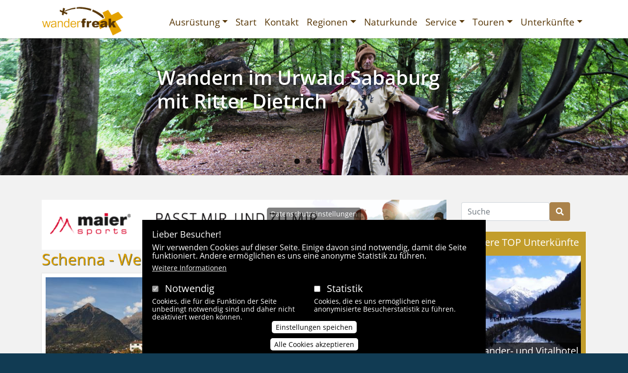

--- FILE ---
content_type: text/html; charset=UTF-8
request_url: https://www.wanderfreak.de/schenna-weltreise-einem-tag
body_size: 17756
content:
<!DOCTYPE html>
<html lang="de" dir="ltr">
  <head>
    <meta charset="utf-8" />
<meta name="Generator" content="Drupal 10 (https://www.drupal.org)" />
<meta name="MobileOptimized" content="width" />
<meta name="HandheldFriendly" content="true" />
<meta name="viewport" content="width=device-width, initial-scale=1, shrink-to-fit=no" />
<meta http-equiv="x-ua-compatible" content="ie=edge" />
<link rel="icon" href="/sites/default/files/favicon.ico" type="image/vnd.microsoft.icon" />
<link rel="canonical" href="https://www.wanderfreak.de/schenna-weltreise-einem-tag" />
<link rel="shortlink" href="https://www.wanderfreak.de/node/863" />

    <title>Schenna - Weltreise an einem Tag | Wanderfreak</title>
    <link rel="stylesheet" media="all" href="/sites/default/files/css/css_1BfFs3t_AcWitgQy7vJuEwy2MAzSDfesJIk8M5GVQ-4.css?delta=0&amp;language=de&amp;theme=radlfreak&amp;include=[base64]" />
<link rel="stylesheet" media="all" href="/sites/default/files/css/css_yOZZpL3SQ1_ITxrzie6uVHcjI-yY9uIWxdqcN4c7hpA.css?delta=1&amp;language=de&amp;theme=radlfreak&amp;include=[base64]" />
<link rel="stylesheet" media="all" href="//stackpath.bootstrapcdn.com/bootstrap/4.5.0/css/bootstrap.min.css" />
<link rel="stylesheet" media="all" href="/sites/default/files/css/css_B7kIC6FwE7FASr9a_FiR8PCY3PazOi3-u0bgyhmT4jk.css?delta=3&amp;language=de&amp;theme=radlfreak&amp;include=[base64]" />
<link rel="stylesheet" media="print" href="/sites/default/files/css/css_aOxZ1lTTIZbrtXU6ZipJOrRoczd8kXPHhNe5z1WBXMU.css?delta=4&amp;language=de&amp;theme=radlfreak&amp;include=[base64]" />
<link rel="stylesheet" media="all" href="/sites/default/files/css/css_i2Oux08vchf8CbSTyr-GOLC3ipFLlrHXuOJNtqG3uus.css?delta=5&amp;language=de&amp;theme=radlfreak&amp;include=[base64]" />

    
  </head>
  <body class="layout-one-sidebar layout-sidebar-second page-node-863 path-node node--type-blog-artikel">
    <a href="#main-content" class="visually-hidden focusable skip-link">
      Direkt zum Inhalt
    </a>
    
      <div class="dialog-off-canvas-main-canvas" data-off-canvas-main-canvas>
    <div id="page-wrapper">
  <div id="page">
    <header id="header" class="header" role="banner" aria-label="Site header">
                      <nav class="navbar fixed-top navbar-expand-lg" id="navbar-main">
                    <div class="container">
                              <a href="/" title="Startseite" rel="home" class="navbar-brand">
              <img src="/sites/default/files/logo_0.png" alt="Startseite" class="img-fluid d-inline-block align-top" />
            
    </a>
    

                          <button class="navbar-toggler navbar-toggler-right collapsed" type="button" data-toggle="collapse" data-target="#CollapsingNavbar" aria-controls="CollapsingNavbar" aria-expanded="false" aria-label="Toggle navigation"><span class="navbar-toggler-icon"></span></button>
              <div class="collapse navbar-collapse justify-content-end" id="CollapsingNavbar">
                  <nav role="navigation" aria-labelledby="block-radlfreak-main-menu-menu" id="block-radlfreak-main-menu" class="block block-menu navigation menu--main">
            
  <h2 class="visually-hidden" id="block-radlfreak-main-menu-menu">Hauptnavigation</h2>
  

        
              <ul class="clearfix nav navbar-nav">
                    <li class="nav-item menu-item--expanded dropdown">
                          <a href="/kategorien/ausruestung" class="nav-link dropdown-toggle nav-link--kategorien-ausruestung" data-toggle="dropdown" aria-expanded="false" aria-haspopup="true" data-drupal-link-system-path="taxonomy/term/177">Ausrüstung</a>
                        <ul class="dropdown-menu">
                    <li class="dropdown-item">
                          <a href="/kategorien/ausruestung/camping" class="nav-link--kategorien-ausruestung-camping" data-drupal-link-system-path="taxonomy/term/197">Camping</a>
              </li>
                <li class="dropdown-item">
                          <a href="/kategorien/ausruestung/kanu" class="nav-link--kategorien-ausruestung-kanu" data-drupal-link-system-path="taxonomy/term/195">Kanu</a>
              </li>
                <li class="dropdown-item">
                          <a href="/kategorien/ausruestung/klettern" class="nav-link--kategorien-ausruestung-klettern" data-drupal-link-system-path="taxonomy/term/194">Klettern</a>
              </li>
                <li class="dropdown-item">
                          <a href="/kategorien/ausruestung/outdoorzwerge" class="nav-link--kategorien-ausruestung-outdoorzwerge" data-drupal-link-system-path="taxonomy/term/196">Outdoorzwerge</a>
              </li>
                <li class="dropdown-item">
                          <a href="/kategorien/ausruestung/sonstiges" class="nav-link--kategorien-ausruestung-sonstiges" data-drupal-link-system-path="taxonomy/term/199">Sonstiges</a>
              </li>
                <li class="dropdown-item">
                          <a href="/kategorien/ausruestung/technische-geraete" class="nav-link--kategorien-ausruestung-technische-geraete" data-drupal-link-system-path="taxonomy/term/198">Technische Geräte</a>
              </li>
                <li class="dropdown-item menu-item--expanded dropdown">
                          <a href="/kategorien/ausruestung/wandern" class="dropdown-toggle nav-link--kategorien-ausruestung-wandern" data-toggle="dropdown" aria-expanded="false" aria-haspopup="true" data-drupal-link-system-path="taxonomy/term/178">Wandern</a>
                        <ul class="dropdown-menu">
                    <li class="dropdown-item">
                          <a href="/kategorien/ausruestung/wandern/allgemeines-und-aktuelles" class="nav-link--kategorien-ausruestung-wandern-allgemeines-und-aktuelles" data-drupal-link-system-path="taxonomy/term/188">Allgemeines und Aktuelles</a>
              </li>
                <li class="dropdown-item">
                          <a href="/kategorien/ausruestung/wandern/hosen" class="nav-link--kategorien-ausruestung-wandern-hosen" data-drupal-link-system-path="taxonomy/term/187">Hosen</a>
              </li>
                <li class="dropdown-item">
                          <a href="/kategorien/ausruestung/wandern/jacken" class="nav-link--kategorien-ausruestung-wandern-jacken" data-drupal-link-system-path="taxonomy/term/185">Jacken</a>
              </li>
                <li class="dropdown-item">
                          <a href="/kategorien/ausruestung/wandern/kinder" class="nav-link--kategorien-ausruestung-wandern-kinder" data-drupal-link-system-path="taxonomy/term/179">Kinder</a>
              </li>
                <li class="dropdown-item">
                          <a href="/kategorien/ausruestung/wandern/rucksaecke" class="nav-link--kategorien-ausruestung-wandern-rucksaecke" data-drupal-link-system-path="taxonomy/term/186">Rucksäcke</a>
              </li>
                <li class="dropdown-item">
                          <a href="/kategorien/ausruestung/wandern/schuhe" class="nav-link--kategorien-ausruestung-wandern-schuhe" data-drupal-link-system-path="taxonomy/term/180">Schuhe</a>
              </li>
                <li class="dropdown-item">
                          <a href="/kategorien/ausruestung/wandern/shirts-und-hemden" class="nav-link--kategorien-ausruestung-wandern-shirts-und-hemden" data-drupal-link-system-path="taxonomy/term/181">Shirts und Hemden</a>
              </li>
                <li class="dropdown-item">
                          <a href="/kategorien/ausruestung/wandern/sonstiges" class="nav-link--kategorien-ausruestung-wandern-sonstiges" data-drupal-link-system-path="taxonomy/term/184">Sonstiges</a>
              </li>
                <li class="dropdown-item">
                          <a href="/kategorien/ausruestung/wandern/stoecke" class="nav-link--kategorien-ausruestung-wandern-stoecke" data-drupal-link-system-path="taxonomy/term/183">Stöcke</a>
              </li>
                <li class="dropdown-item">
                          <a href="/kategorien/ausruestung/wandern/unterwaeschesocken" class="nav-link--kategorien-ausruestung-wandern-unterwaeschesocken" data-drupal-link-system-path="taxonomy/term/182">Unterwäsche/Socken</a>
              </li>
                <li class="dropdown-item menu-item--expanded dropdown">
                          <a href="/kategorien/ausruestung/wandern/winterfreak" class="dropdown-toggle nav-link--kategorien-ausruestung-wandern-winterfreak" data-toggle="dropdown" aria-expanded="false" aria-haspopup="true" data-drupal-link-system-path="taxonomy/term/189">Winterfreak</a>
                        <ul class="dropdown-menu">
                    <li class="dropdown-item">
                          <a href="/kategorien/ausruestung/wandern/winterfreak/schneeschuhwandern" class="nav-link--kategorien-ausruestung-wandern-winterfreak-schneeschuhwandern" data-drupal-link-system-path="taxonomy/term/191">Schneeschuhwandern</a>
              </li>
                <li class="dropdown-item">
                          <a href="/kategorien/ausruestung/wandern/winterfreak/ski-alpin-und-touren" class="nav-link--kategorien-ausruestung-wandern-winterfreak-ski-alpin-und-touren" data-drupal-link-system-path="taxonomy/term/193">Ski-Alpin und Touren</a>
              </li>
                <li class="dropdown-item">
                          <a href="/kategorien/ausruestung/wandern/winterfreak/skilanglauf" class="nav-link--kategorien-ausruestung-wandern-winterfreak-skilanglauf" data-drupal-link-system-path="taxonomy/term/192">Skilanglauf</a>
              </li>
                <li class="dropdown-item">
                          <a href="/kategorien/ausruestung/wandern/winterfreak/winterwandern" class="nav-link--kategorien-ausruestung-wandern-winterfreak-winterwandern" data-drupal-link-system-path="taxonomy/term/190">Winterwandern</a>
              </li>
        </ul>
  
              </li>
        </ul>
  
              </li>
        </ul>
  
              </li>
                <li class="nav-item">
                          <a href="/start" class="nav-link nav-link--start" data-drupal-link-system-path="node/1">Start</a>
              </li>
                <li class="nav-item">
                          <a href="/kontakt" class="nav-link nav-link--kontakt" data-drupal-link-system-path="node/2">Kontakt</a>
              </li>
                <li class="nav-item menu-item--expanded dropdown">
                          <a href="/kategorien/regionen" class="nav-link dropdown-toggle nav-link--kategorien-regionen" data-toggle="dropdown" aria-expanded="false" aria-haspopup="true" data-drupal-link-system-path="taxonomy/term/42">Regionen</a>
                        <ul class="dropdown-menu">
                    <li class="dropdown-item menu-item--expanded dropdown">
                          <a href="/kategorien/regionen/spanien" class="dropdown-toggle nav-link--kategorien-regionen-spanien" data-toggle="dropdown" aria-expanded="false" aria-haspopup="true" data-drupal-link-system-path="taxonomy/term/153">Spanien</a>
                        <ul class="dropdown-menu">
                    <li class="dropdown-item">
                          <a href="/kategorien/regionen/spanien/ibiza" class="nav-link--kategorien-regionen-spanien-ibiza" data-drupal-link-system-path="taxonomy/term/158">Ibiza</a>
              </li>
                <li class="dropdown-item">
                          <a href="/kategorien/regionen/spanien/lanzarote" class="nav-link--kategorien-regionen-spanien-lanzarote" data-drupal-link-system-path="taxonomy/term/157">Lanzarote</a>
              </li>
                <li class="dropdown-item">
                          <a href="/kategorien/regionen/spanien/mallorca" class="nav-link--kategorien-regionen-spanien-mallorca" data-drupal-link-system-path="taxonomy/term/154">Mallorca</a>
              </li>
                <li class="dropdown-item">
                          <a href="/kategorien/regionen/spanien/pyrenaeen" class="nav-link--kategorien-regionen-spanien-pyrenaeen" data-drupal-link-system-path="taxonomy/term/155">Pyrenäen</a>
              </li>
                <li class="dropdown-item">
                          <a href="/kategorien/regionen/spanien/sierra-de-gredos" class="nav-link--kategorien-regionen-spanien-sierra-de-gredos" data-drupal-link-system-path="taxonomy/term/156">Sierra de Gredos</a>
              </li>
        </ul>
  
              </li>
                <li class="dropdown-item menu-item--expanded dropdown">
                          <a href="/kategorien/regionen/schweiz" class="dropdown-toggle nav-link--kategorien-regionen-schweiz" data-toggle="dropdown" aria-expanded="false" aria-haspopup="true" data-drupal-link-system-path="taxonomy/term/133">Schweiz</a>
                        <ul class="dropdown-menu">
                    <li class="dropdown-item">
                          <a href="/kategorien/regionen/schweiz/st-gotthard" class="nav-link--kategorien-regionen-schweiz-st-gotthard" data-drupal-link-system-path="taxonomy/term/134">St. Gotthard</a>
              </li>
        </ul>
  
              </li>
                <li class="dropdown-item">
                          <a href="/kategorien/regionen/skandinavien" class="nav-link--kategorien-regionen-skandinavien" data-drupal-link-system-path="taxonomy/term/136">Skandinavien</a>
              </li>
                <li class="dropdown-item">
                          <a href="/kategorien/regionen/slowakei" class="nav-link--kategorien-regionen-slowakei" data-drupal-link-system-path="taxonomy/term/151">Slowakei</a>
              </li>
                <li class="dropdown-item">
                          <a href="/kategorien/regionen/slowenien" class="nav-link--kategorien-regionen-slowenien" data-drupal-link-system-path="taxonomy/term/152">Slowenien</a>
              </li>
                <li class="dropdown-item">
                          <a href="/kategorien/regionen/polen" class="nav-link--kategorien-regionen-polen" data-drupal-link-system-path="taxonomy/term/135">Polen</a>
              </li>
                <li class="dropdown-item menu-item--expanded dropdown">
                          <a href="/kategorien/regionen/suedtirol" class="dropdown-toggle nav-link--kategorien-regionen-suedtirol" data-toggle="dropdown" aria-expanded="false" aria-haspopup="true" data-drupal-link-system-path="taxonomy/term/137">Südtirol</a>
                        <ul class="dropdown-menu">
                    <li class="dropdown-item">
                          <a href="/kategorien/regionen/suedtirol/algund" class="nav-link--kategorien-regionen-suedtirol-algund" data-drupal-link-system-path="taxonomy/term/150">Algund</a>
              </li>
                <li class="dropdown-item">
                          <a href="/kategorien/regionen/suedtirol/bozen" class="nav-link--kategorien-regionen-suedtirol-bozen" data-drupal-link-system-path="taxonomy/term/149">Bozen</a>
              </li>
                <li class="dropdown-item">
                          <a href="/kategorien/regionen/suedtirol/eisacktal" class="nav-link--kategorien-regionen-suedtirol-eisacktal" data-drupal-link-system-path="taxonomy/term/145">Eisacktal</a>
              </li>
                <li class="dropdown-item">
                          <a href="/kategorien/regionen/suedtirol/eggental" class="nav-link--kategorien-regionen-suedtirol-eggental" data-drupal-link-system-path="taxonomy/term/144">Eggental</a>
              </li>
                <li class="dropdown-item">
                          <a href="/kategorien/regionen/suedtirol/groednertal-val-gardena" class="nav-link--kategorien-regionen-suedtirol-groednertal-val-gardena" data-drupal-link-system-path="taxonomy/term/146">Grödnertal - Val Gardena</a>
              </li>
                <li class="dropdown-item">
                          <a href="/kategorien/regionen/suedtirol/kaltern" class="nav-link--kategorien-regionen-suedtirol-kaltern" data-drupal-link-system-path="taxonomy/term/147">Kaltern</a>
              </li>
                <li class="dropdown-item">
                          <a href="/kategorien/regionen/suedtirol/meraner-land" class="nav-link--kategorien-regionen-suedtirol-meraner-land" data-drupal-link-system-path="taxonomy/term/143">Meraner Land</a>
              </li>
                <li class="dropdown-item">
                          <a href="/kategorien/regionen/suedtirol/pustertal" class="nav-link--kategorien-regionen-suedtirol-pustertal" data-drupal-link-system-path="taxonomy/term/142">Pustertal</a>
              </li>
                <li class="dropdown-item">
                          <a href="/kategorien/regionen/suedtirol/ridnaun" class="nav-link--kategorien-regionen-suedtirol-ridnaun" data-drupal-link-system-path="taxonomy/term/138">Ridnaun</a>
              </li>
                <li class="dropdown-item">
                          <a href="/kategorien/regionen/suedtirol/schenna" class="nav-link--kategorien-regionen-suedtirol-schenna" data-drupal-link-system-path="taxonomy/term/139">Schenna</a>
              </li>
                <li class="dropdown-item">
                          <a href="/kategorien/regionen/suedtirol/seiser-alm" class="nav-link--kategorien-regionen-suedtirol-seiser-alm" data-drupal-link-system-path="taxonomy/term/140">Seiser Alm</a>
              </li>
                <li class="dropdown-item">
                          <a href="/kategorien/regionen/suedtirol/tiers-am-rosengarten" class="nav-link--kategorien-regionen-suedtirol-tiers-am-rosengarten" data-drupal-link-system-path="taxonomy/term/141">Tiers am Rosengarten</a>
              </li>
                <li class="dropdown-item">
                          <a href="/kategorien/regionen/suedtirol/vinschgau" class="nav-link--kategorien-regionen-suedtirol-vinschgau" data-drupal-link-system-path="taxonomy/term/148">Vinschgau</a>
              </li>
        </ul>
  
              </li>
                <li class="dropdown-item menu-item--expanded dropdown">
                          <a href="/kategorien/regionen/portugal" class="dropdown-toggle nav-link--kategorien-regionen-portugal" data-toggle="dropdown" aria-expanded="false" aria-haspopup="true" data-drupal-link-system-path="taxonomy/term/130">Portugal</a>
                        <ul class="dropdown-menu">
                    <li class="dropdown-item">
                          <a href="/kategorien/regionen/portugal/azoren" class="nav-link--kategorien-regionen-portugal-azoren" data-drupal-link-system-path="taxonomy/term/131">Azoren</a>
              </li>
                <li class="dropdown-item">
                          <a href="/kategorien/regionen/portugal/madeira" class="nav-link--kategorien-regionen-portugal-madeira" data-drupal-link-system-path="taxonomy/term/132">Madeira</a>
              </li>
        </ul>
  
              </li>
                <li class="dropdown-item">
                          <a href="/kategorien/regionen/tschechien" class="nav-link--kategorien-regionen-tschechien" data-drupal-link-system-path="taxonomy/term/128">Tschechien</a>
              </li>
                <li class="dropdown-item">
                          <a href="/kategorien/regionen/tuerkei" class="nav-link--kategorien-regionen-tuerkei" data-drupal-link-system-path="taxonomy/term/129">Türkei</a>
              </li>
                <li class="dropdown-item menu-item--expanded dropdown">
                          <a href="/kategorien/regionen/deutschland" class="dropdown-toggle nav-link--kategorien-regionen-deutschland" data-toggle="dropdown" aria-expanded="false" aria-haspopup="true" data-drupal-link-system-path="taxonomy/term/43">Deutschland</a>
                        <ul class="dropdown-menu">
                    <li class="dropdown-item menu-item--expanded dropdown">
                          <a href="/kategorien/regionen/deutschland/hessen" class="dropdown-toggle nav-link--kategorien-regionen-deutschland-hessen" data-toggle="dropdown" aria-expanded="false" aria-haspopup="true" data-drupal-link-system-path="taxonomy/term/44">Hessen</a>
                        <ul class="dropdown-menu">
                    <li class="dropdown-item">
                          <a href="/kategorien/regionen/deutschland/hessen/lahntal" class="nav-link--kategorien-regionen-deutschland-hessen-lahntal" data-drupal-link-system-path="taxonomy/term/45">Lahntal</a>
              </li>
                <li class="dropdown-item">
                          <a href="/kategorien/regionen/deutschland/hessen/vogelsberg" class="nav-link--kategorien-regionen-deutschland-hessen-vogelsberg" data-drupal-link-system-path="taxonomy/term/264">Vogelsberg</a>
              </li>
        </ul>
  
              </li>
                <li class="dropdown-item">
                          <a href="/kategorien/regionen/deutschland/nordhein-westfalen" class="nav-link--kategorien-regionen-deutschland-nordhein-westfalen" data-drupal-link-system-path="taxonomy/term/54">Nordhein-Westfalen</a>
              </li>
                <li class="dropdown-item">
                          <a href="/kategorien/regionen/deutschland/sachsen" class="nav-link--kategorien-regionen-deutschland-sachsen" data-drupal-link-system-path="taxonomy/term/53">Sachsen</a>
              </li>
                <li class="dropdown-item menu-item--expanded dropdown">
                          <a href="/kategorien/regionen/deutschland/baden-wuertemberg" class="dropdown-toggle nav-link--kategorien-regionen-deutschland-baden-wuertemberg" data-toggle="dropdown" aria-expanded="false" aria-haspopup="true" data-drupal-link-system-path="taxonomy/term/86">Baden-Würtemberg</a>
                        <ul class="dropdown-menu">
                    <li class="dropdown-item">
                          <a href="/kategorien/regionen/deutschland/baden-wuertemberg/bodensee" class="nav-link--kategorien-regionen-deutschland-baden-wuertemberg-bodensee" data-drupal-link-system-path="taxonomy/term/87">Bodensee</a>
              </li>
                <li class="dropdown-item">
                          <a href="/kategorien/regionen/deutschland/baden-wuertemberg/schwarzwald" class="nav-link--kategorien-regionen-deutschland-baden-wuertemberg-schwarzwald" data-drupal-link-system-path="taxonomy/term/88">Schwarzwald</a>
              </li>
        </ul>
  
              </li>
                <li class="dropdown-item menu-item--expanded dropdown">
                          <a href="/kategorien/regionen/deutschland/bayern" class="dropdown-toggle nav-link--kategorien-regionen-deutschland-bayern" data-toggle="dropdown" aria-expanded="false" aria-haspopup="true" data-drupal-link-system-path="taxonomy/term/56">Bayern</a>
                        <ul class="dropdown-menu">
                    <li class="dropdown-item">
                          <a href="/kategorien/regionen/deutschland/bayern/rhoen" class="nav-link--kategorien-regionen-deutschland-bayern-rhoen" data-drupal-link-system-path="taxonomy/term/57">Rhön</a>
              </li>
                <li class="dropdown-item">
                          <a href="/kategorien/regionen/deutschland/bayern/spessart" class="nav-link--kategorien-regionen-deutschland-bayern-spessart" data-drupal-link-system-path="taxonomy/term/58">Spessart</a>
              </li>
                <li class="dropdown-item">
                          <a href="/kategorien/regionen/deutschland/bayern/oberbayern" class="nav-link--kategorien-regionen-deutschland-bayern-oberbayern" data-drupal-link-system-path="taxonomy/term/69">Oberbayern</a>
              </li>
                <li class="dropdown-item">
                          <a href="/kategorien/regionen/deutschland/bayern/allgaeu" class="nav-link--kategorien-regionen-deutschland-bayern-allgaeu" data-drupal-link-system-path="taxonomy/term/59">Allgäu</a>
              </li>
                <li class="dropdown-item">
                          <a href="/kategorien/regionen/deutschland/bayern/frankenjura" class="nav-link--kategorien-regionen-deutschland-bayern-frankenjura" data-drupal-link-system-path="taxonomy/term/68">Frankenjura</a>
              </li>
                <li class="dropdown-item">
                          <a href="/kategorien/regionen/deutschland/bayern/altmuehltal" class="nav-link--kategorien-regionen-deutschland-bayern-altmuehltal" data-drupal-link-system-path="taxonomy/term/85">Altmühltal</a>
              </li>
                <li class="dropdown-item">
                          <a href="/kategorien/regionen/deutschland/bayern/bayerischer-wald" class="nav-link--kategorien-regionen-deutschland-bayern-bayerischer-wald" data-drupal-link-system-path="taxonomy/term/84">Bayerischer Wald</a>
              </li>
                <li class="dropdown-item">
                          <a href="/kategorien/regionen/deutschland/bayern/fichtelgebirge" class="nav-link--kategorien-regionen-deutschland-bayern-fichtelgebirge" data-drupal-link-system-path="taxonomy/term/83">Fichtelgebirge</a>
              </li>
        </ul>
  
              </li>
                <li class="dropdown-item">
                          <a href="/kategorien/regionen/deutschland/reinlandpfalz" class="nav-link--kategorien-regionen-deutschland-reinlandpfalz" data-drupal-link-system-path="taxonomy/term/55">Reinlandpfalz</a>
              </li>
                <li class="dropdown-item menu-item--expanded dropdown">
                          <a href="/kategorien/regionen/deutschland/thueringen" class="dropdown-toggle nav-link--kategorien-regionen-deutschland-thueringen" data-toggle="dropdown" aria-expanded="false" aria-haspopup="true" data-drupal-link-system-path="taxonomy/term/46">Thüringen</a>
                        <ul class="dropdown-menu">
                    <li class="dropdown-item">
                          <a href="/kategorien/regionen/deutschland/thueringen/eifel" class="nav-link--kategorien-regionen-deutschland-thueringen-eifel" data-drupal-link-system-path="taxonomy/term/47">Eifel</a>
              </li>
                <li class="dropdown-item">
                          <a href="/kategorien/regionen/deutschland/thueringen/hunsrueck" class="nav-link--kategorien-regionen-deutschland-thueringen-hunsrueck" data-drupal-link-system-path="taxonomy/term/48">Hunsrück</a>
              </li>
                <li class="dropdown-item">
                          <a href="/kategorien/regionen/deutschland/thueringen/mosel-saar" class="nav-link--kategorien-regionen-deutschland-thueringen-mosel-saar" data-drupal-link-system-path="taxonomy/term/49">Mosel-Saar</a>
              </li>
                <li class="dropdown-item">
                          <a href="/kategorien/regionen/deutschland/thueringen/pfalz" class="nav-link--kategorien-regionen-deutschland-thueringen-pfalz" data-drupal-link-system-path="taxonomy/term/50">Pfalz</a>
              </li>
                <li class="dropdown-item">
                          <a href="/kategorien/regionen/deutschland/thueringen/rheinhessen" class="nav-link--kategorien-regionen-deutschland-thueringen-rheinhessen" data-drupal-link-system-path="taxonomy/term/51">Rheinhessen</a>
              </li>
                <li class="dropdown-item">
                          <a href="/kategorien/regionen/deutschland/thueringen/westerwald" class="nav-link--kategorien-regionen-deutschland-thueringen-westerwald" data-drupal-link-system-path="taxonomy/term/52">Westerwald</a>
              </li>
        </ul>
  
              </li>
        </ul>
  
              </li>
                <li class="dropdown-item">
                          <a href="/kategorien/regionen/kroatien" class="nav-link--kategorien-regionen-kroatien" data-drupal-link-system-path="taxonomy/term/127">Kroatien</a>
              </li>
                <li class="dropdown-item menu-item--expanded dropdown">
                          <a href="/kategorien/regionen/oesterreich" class="dropdown-toggle nav-link--kategorien-regionen-oesterreich" data-toggle="dropdown" aria-expanded="false" aria-haspopup="true" data-drupal-link-system-path="taxonomy/term/89">Österreich</a>
                        <ul class="dropdown-menu">
                    <li class="dropdown-item">
                          <a href="/kategorien/regionen/oesterreich/wien" class="nav-link--kategorien-regionen-oesterreich-wien" data-drupal-link-system-path="taxonomy/term/90">Wien</a>
              </li>
                <li class="dropdown-item menu-item--expanded dropdown">
                          <a href="/kategorien/regionen/oesterreich/vorarlberg" class="dropdown-toggle nav-link--kategorien-regionen-oesterreich-vorarlberg" data-toggle="dropdown" aria-expanded="false" aria-haspopup="true" data-drupal-link-system-path="taxonomy/term/91">Vorarlberg</a>
                        <ul class="dropdown-menu">
                    <li class="dropdown-item">
                          <a href="/kategorien/regionen/oesterreich/vorarlberg/montafon" class="nav-link--kategorien-regionen-oesterreich-vorarlberg-montafon" data-drupal-link-system-path="taxonomy/term/95">Montafon</a>
              </li>
                <li class="dropdown-item">
                          <a href="/kategorien/regionen/oesterreich/vorarlberg/alpenregion-bludenz" class="nav-link--kategorien-regionen-oesterreich-vorarlberg-alpenregion-bludenz" data-drupal-link-system-path="taxonomy/term/96">Alpenregion Bludenz</a>
              </li>
                <li class="dropdown-item">
                          <a href="/kategorien/regionen/oesterreich/vorarlberg/arlberg" class="nav-link--kategorien-regionen-oesterreich-vorarlberg-arlberg" data-drupal-link-system-path="taxonomy/term/92">Arlberg</a>
              </li>
                <li class="dropdown-item">
                          <a href="/kategorien/regionen/oesterreich/vorarlberg/bregenzerwald" class="nav-link--kategorien-regionen-oesterreich-vorarlberg-bregenzerwald" data-drupal-link-system-path="taxonomy/term/93">Bregenzerwald</a>
              </li>
                <li class="dropdown-item">
                          <a href="/kategorien/regionen/oesterreich/vorarlberg/kleinwalsertal" class="nav-link--kategorien-regionen-oesterreich-vorarlberg-kleinwalsertal" data-drupal-link-system-path="taxonomy/term/94">Kleinwalsertal</a>
              </li>
        </ul>
  
              </li>
                <li class="dropdown-item menu-item--expanded dropdown">
                          <a href="/kategorien/regionen/oesterreich/tirol" class="dropdown-toggle nav-link--kategorien-regionen-oesterreich-tirol" data-toggle="dropdown" aria-expanded="false" aria-haspopup="true" data-drupal-link-system-path="taxonomy/term/101">Tirol</a>
                        <ul class="dropdown-menu">
                    <li class="dropdown-item">
                          <a href="/kategorien/regionen/oesterreich/tirol/silberregion-karwendel" class="nav-link--kategorien-regionen-oesterreich-tirol-silberregion-karwendel" data-drupal-link-system-path="taxonomy/term/104">Silberregion Karwendel</a>
              </li>
                <li class="dropdown-item">
                          <a href="/kategorien/regionen/oesterreich/tirol/achensee" class="nav-link--kategorien-regionen-oesterreich-tirol-achensee" data-drupal-link-system-path="taxonomy/term/102">Achensee</a>
              </li>
                <li class="dropdown-item">
                          <a href="/kategorien/regionen/oesterreich/tirol/imst" class="nav-link--kategorien-regionen-oesterreich-tirol-imst" data-drupal-link-system-path="taxonomy/term/103">Imst</a>
              </li>
                <li class="dropdown-item">
                          <a href="/kategorien/regionen/oesterreich/tirol/innsbruck" class="nav-link--kategorien-regionen-oesterreich-tirol-innsbruck" data-drupal-link-system-path="taxonomy/term/110">Innsbruck</a>
              </li>
                <li class="dropdown-item">
                          <a href="/kategorien/regionen/oesterreich/tirol/kaiserwinkl" class="nav-link--kategorien-regionen-oesterreich-tirol-kaiserwinkl" data-drupal-link-system-path="taxonomy/term/111">Kaiserwinkl</a>
              </li>
                <li class="dropdown-item">
                          <a href="/kategorien/regionen/oesterreich/tirol/kitzbuehel" class="nav-link--kategorien-regionen-oesterreich-tirol-kitzbuehel" data-drupal-link-system-path="taxonomy/term/112">Kitzbühel</a>
              </li>
                <li class="dropdown-item">
                          <a href="/kategorien/regionen/oesterreich/tirol/kufstein-ferienland" class="nav-link--kategorien-regionen-oesterreich-tirol-kufstein-ferienland" data-drupal-link-system-path="taxonomy/term/109">Kufstein Ferienland</a>
              </li>
                <li class="dropdown-item">
                          <a href="/kategorien/regionen/oesterreich/tirol/mieminger-plateau" class="nav-link--kategorien-regionen-oesterreich-tirol-mieminger-plateau" data-drupal-link-system-path="taxonomy/term/108">Mieminger Plateau</a>
              </li>
                <li class="dropdown-item">
                          <a href="/kategorien/regionen/oesterreich/tirol/stubaital" class="nav-link--kategorien-regionen-oesterreich-tirol-stubaital" data-drupal-link-system-path="taxonomy/term/105">Stubaital</a>
              </li>
                <li class="dropdown-item">
                          <a href="/kategorien/regionen/oesterreich/tirol/tannheimer-tal" class="nav-link--kategorien-regionen-oesterreich-tirol-tannheimer-tal" data-drupal-link-system-path="taxonomy/term/106">Tannheimer Tal</a>
              </li>
                <li class="dropdown-item">
                          <a href="/kategorien/regionen/oesterreich/tirol/wilder-kaiser" class="nav-link--kategorien-regionen-oesterreich-tirol-wilder-kaiser" data-drupal-link-system-path="taxonomy/term/107">Wilder Kaiser</a>
              </li>
        </ul>
  
              </li>
                <li class="dropdown-item">
                          <a href="/kategorien/regionen/oesterreich/kaernten" class="nav-link--kategorien-regionen-oesterreich-kaernten" data-drupal-link-system-path="taxonomy/term/125">Kärnten</a>
              </li>
                <li class="dropdown-item menu-item--expanded dropdown">
                          <a href="/kategorien/regionen/oesterreich/niederoesterreich" class="dropdown-toggle nav-link--kategorien-regionen-oesterreich-niederoesterreich" data-toggle="dropdown" aria-expanded="false" aria-haspopup="true" data-drupal-link-system-path="taxonomy/term/121">Niederösterreich</a>
                        <ul class="dropdown-menu">
                    <li class="dropdown-item">
                          <a href="/kategorien/regionen/oesterreich/niederoesterreich/weinviertel" class="nav-link--kategorien-regionen-oesterreich-niederoesterreich-weinviertel" data-drupal-link-system-path="taxonomy/term/124">Weinviertel</a>
              </li>
                <li class="dropdown-item">
                          <a href="/kategorien/regionen/oesterreich/niederoesterreich/mostviertel" class="nav-link--kategorien-regionen-oesterreich-niederoesterreich-mostviertel" data-drupal-link-system-path="taxonomy/term/122">Mostviertel</a>
              </li>
                <li class="dropdown-item">
                          <a href="/kategorien/regionen/oesterreich/niederoesterreich/waldviertel" class="nav-link--kategorien-regionen-oesterreich-niederoesterreich-waldviertel" data-drupal-link-system-path="taxonomy/term/123">Waldviertel</a>
              </li>
        </ul>
  
              </li>
                <li class="dropdown-item">
                          <a href="/kategorien/regionen/oesterreich/osttirol" class="nav-link--kategorien-regionen-oesterreich-osttirol" data-drupal-link-system-path="taxonomy/term/120">Osttirol</a>
              </li>
                <li class="dropdown-item menu-item--expanded dropdown">
                          <a href="/kategorien/regionen/oesterreich/salzburger-land" class="dropdown-toggle nav-link--kategorien-regionen-oesterreich-salzburger-land" data-toggle="dropdown" aria-expanded="false" aria-haspopup="true" data-drupal-link-system-path="taxonomy/term/113">Salzburger Land</a>
                        <ul class="dropdown-menu">
                    <li class="dropdown-item">
                          <a href="/kategorien/regionen/oesterreich/salzburger-land/flachgau" class="nav-link--kategorien-regionen-oesterreich-salzburger-land-flachgau" data-drupal-link-system-path="taxonomy/term/116">Flachgau</a>
              </li>
                <li class="dropdown-item">
                          <a href="/kategorien/regionen/oesterreich/salzburger-land/lungau" class="nav-link--kategorien-regionen-oesterreich-salzburger-land-lungau" data-drupal-link-system-path="taxonomy/term/117">Lungau</a>
              </li>
                <li class="dropdown-item">
                          <a href="/kategorien/regionen/oesterreich/salzburger-land/pinzgau" class="nav-link--kategorien-regionen-oesterreich-salzburger-land-pinzgau" data-drupal-link-system-path="taxonomy/term/118">Pinzgau</a>
              </li>
                <li class="dropdown-item">
                          <a href="/kategorien/regionen/oesterreich/salzburger-land/pongau" class="nav-link--kategorien-regionen-oesterreich-salzburger-land-pongau" data-drupal-link-system-path="taxonomy/term/119">Pongau</a>
              </li>
                <li class="dropdown-item">
                          <a href="/kategorien/regionen/oesterreich/salzburger-land/stadt-salzburg" class="nav-link--kategorien-regionen-oesterreich-salzburger-land-stadt-salzburg" data-drupal-link-system-path="taxonomy/term/115">Stadt Salzburg</a>
              </li>
                <li class="dropdown-item">
                          <a href="/kategorien/regionen/oesterreich/salzburger-land/tennengau" class="nav-link--kategorien-regionen-oesterreich-salzburger-land-tennengau" data-drupal-link-system-path="taxonomy/term/114">Tennengau</a>
              </li>
        </ul>
  
              </li>
                <li class="dropdown-item menu-item--expanded dropdown">
                          <a href="/kategorien/regionen/oesterreich/steiermark" class="dropdown-toggle nav-link--kategorien-regionen-oesterreich-steiermark" data-toggle="dropdown" aria-expanded="false" aria-haspopup="true" data-drupal-link-system-path="taxonomy/term/97">Steiermark</a>
                        <ul class="dropdown-menu">
                    <li class="dropdown-item">
                          <a href="/kategorien/regionen/oesterreich/steiermark/hochsteiermark" class="nav-link--kategorien-regionen-oesterreich-steiermark-hochsteiermark" data-drupal-link-system-path="taxonomy/term/98">HOCHsteiermark</a>
              </li>
                <li class="dropdown-item">
                          <a href="/kategorien/regionen/oesterreich/steiermark/dachstein" class="nav-link--kategorien-regionen-oesterreich-steiermark-dachstein" data-drupal-link-system-path="taxonomy/term/100">Dachstein</a>
              </li>
                <li class="dropdown-item">
                          <a href="/kategorien/regionen/oesterreich/steiermark/ausseer-land" class="nav-link--kategorien-regionen-oesterreich-steiermark-ausseer-land" data-drupal-link-system-path="taxonomy/term/99">Ausseer Land</a>
              </li>
        </ul>
  
              </li>
        </ul>
  
              </li>
                <li class="dropdown-item">
                          <a href="/kategorien/regionen/island" class="nav-link--kategorien-regionen-island" data-drupal-link-system-path="taxonomy/term/126">Island</a>
              </li>
                <li class="dropdown-item">
                          <a href="/kategorien/regionen/frankreich" class="nav-link--kategorien-regionen-frankreich" data-drupal-link-system-path="taxonomy/term/159">Frankreich</a>
              </li>
                <li class="dropdown-item menu-item--expanded dropdown">
                          <a href="/kategorien/regionen/griechenland" class="dropdown-toggle nav-link--kategorien-regionen-griechenland" data-toggle="dropdown" aria-expanded="false" aria-haspopup="true" data-drupal-link-system-path="taxonomy/term/160">Griechenland</a>
                        <ul class="dropdown-menu">
                    <li class="dropdown-item">
                          <a href="/kategorien/regionen/griechenland/grevena" class="nav-link--kategorien-regionen-griechenland-grevena" data-drupal-link-system-path="taxonomy/term/161">Grevena</a>
              </li>
        </ul>
  
              </li>
                <li class="dropdown-item menu-item--expanded dropdown">
                          <a href="/kategorien/regionen/italien" class="dropdown-toggle nav-link--kategorien-regionen-italien" data-toggle="dropdown" aria-expanded="false" aria-haspopup="true" data-drupal-link-system-path="taxonomy/term/162">Italien</a>
                        <ul class="dropdown-menu">
                    <li class="dropdown-item">
                          <a href="/kategorien/regionen/italien/venetien" class="nav-link--kategorien-regionen-italien-venetien" data-drupal-link-system-path="taxonomy/term/173">Venetien</a>
              </li>
                <li class="dropdown-item">
                          <a href="/kategorien/regionen/italien/umbrien" class="nav-link--kategorien-regionen-italien-umbrien" data-drupal-link-system-path="taxonomy/term/172">Umbrien</a>
              </li>
                <li class="dropdown-item menu-item--expanded dropdown">
                          <a href="/kategorien/regionen/italien/trentino" class="dropdown-toggle nav-link--kategorien-regionen-italien-trentino" data-toggle="dropdown" aria-expanded="false" aria-haspopup="true" data-drupal-link-system-path="taxonomy/term/170">Trentino</a>
                        <ul class="dropdown-menu">
                    <li class="dropdown-item">
                          <a href="/kategorien/regionen/italien/trentino/gardasee" class="nav-link--kategorien-regionen-italien-trentino-gardasee" data-drupal-link-system-path="taxonomy/term/171">Gardasee</a>
              </li>
        </ul>
  
              </li>
                <li class="dropdown-item">
                          <a href="/kategorien/regionen/italien/sardinien" class="nav-link--kategorien-regionen-italien-sardinien" data-drupal-link-system-path="taxonomy/term/169">Sardinien</a>
              </li>
                <li class="dropdown-item">
                          <a href="/kategorien/regionen/italien/abruzzen" class="nav-link--kategorien-regionen-italien-abruzzen" data-drupal-link-system-path="taxonomy/term/168">Abruzzen</a>
              </li>
                <li class="dropdown-item">
                          <a href="/kategorien/regionen/italien/apulien" class="nav-link--kategorien-regionen-italien-apulien" data-drupal-link-system-path="taxonomy/term/167">Apulien</a>
              </li>
                <li class="dropdown-item">
                          <a href="/kategorien/regionen/italien/basilicata" class="nav-link--kategorien-regionen-italien-basilicata" data-drupal-link-system-path="taxonomy/term/163">Basilicata</a>
              </li>
                <li class="dropdown-item menu-item--expanded dropdown">
                          <a href="/kategorien/regionen/italien/piemont" class="dropdown-toggle nav-link--kategorien-regionen-italien-piemont" data-toggle="dropdown" aria-expanded="false" aria-haspopup="true" data-drupal-link-system-path="taxonomy/term/164">Piemont</a>
                        <ul class="dropdown-menu">
                    <li class="dropdown-item">
                          <a href="/kategorien/regionen/italien/piemont/varaitatal" class="nav-link--kategorien-regionen-italien-piemont-varaitatal" data-drupal-link-system-path="taxonomy/term/165">Varaitatal</a>
              </li>
        </ul>
  
              </li>
                <li class="dropdown-item">
                          <a href="/kategorien/regionen/italien/ponza" class="nav-link--kategorien-regionen-italien-ponza" data-drupal-link-system-path="taxonomy/term/166">Ponza</a>
              </li>
        </ul>
  
              </li>
        </ul>
  
              </li>
                <li class="nav-item">
                          <a href="/kategorien/service/buchbesprechungen/naturkunde" class="nav-link nav-link--kategorien-service-buchbesprechungen-naturkunde" data-drupal-link-system-path="taxonomy/term/209">Naturkunde</a>
              </li>
                <li class="nav-item menu-item--expanded dropdown">
                          <a href="/kategorien/service" class="nav-link dropdown-toggle nav-link--kategorien-service" data-toggle="dropdown" aria-expanded="false" aria-haspopup="true" data-drupal-link-system-path="taxonomy/term/200">Service</a>
                        <ul class="dropdown-menu">
                    <li class="dropdown-item">
                          <a href="/kategorien/service/filmbesprechungen" class="nav-link--kategorien-service-filmbesprechungen" data-drupal-link-system-path="taxonomy/term/216">Filmbesprechungen</a>
              </li>
                <li class="dropdown-item">
                          <a href="/kategorien/service/nachrichten-und-berichte" class="nav-link--kategorien-service-nachrichten-und-berichte" data-drupal-link-system-path="taxonomy/term/201">Nachrichten und Berichte</a>
              </li>
                <li class="dropdown-item">
                          <a href="/kategorien/service/termine" class="nav-link--kategorien-service-termine" data-drupal-link-system-path="taxonomy/term/202">Termine</a>
              </li>
                <li class="dropdown-item">
                          <a href="/kategorien/service/wanderkids" class="nav-link--kategorien-service-wanderkids" data-drupal-link-system-path="taxonomy/term/203">Wanderkids</a>
              </li>
                <li class="dropdown-item">
                          <a href="/kategorien/service/bergmenschen" class="nav-link--kategorien-service-bergmenschen" data-drupal-link-system-path="taxonomy/term/215">Bergmenschen</a>
              </li>
                <li class="dropdown-item">
                          <a href="/kategorien/service/bildergalerie" class="nav-link--kategorien-service-bildergalerie" data-drupal-link-system-path="taxonomy/term/217">Bildergalerie</a>
              </li>
                <li class="dropdown-item menu-item--expanded dropdown">
                          <a href="/kategorien/service/buchbesprechungen" class="dropdown-toggle nav-link--kategorien-service-buchbesprechungen" data-toggle="dropdown" aria-expanded="false" aria-haspopup="true" data-drupal-link-system-path="taxonomy/term/204">Buchbesprechungen</a>
                        <ul class="dropdown-menu">
                    <li class="dropdown-item">
                          <a href="/kategorien/service/buchbesprechungen/unterhaltung" class="nav-link--kategorien-service-buchbesprechungen-unterhaltung" data-drupal-link-system-path="taxonomy/term/214">Unterhaltung</a>
              </li>
                <li class="dropdown-item">
                          <a href="/kategorien/service/buchbesprechungen/wanderfuehrer" class="nav-link--kategorien-service-buchbesprechungen-wanderfuehrer" data-drupal-link-system-path="taxonomy/term/210">Wanderführer</a>
              </li>
                <li class="dropdown-item">
                          <a href="/kategorien/service/buchbesprechungen/sonstiges" class="nav-link--kategorien-service-buchbesprechungen-sonstiges" data-drupal-link-system-path="taxonomy/term/213">Sonstiges</a>
              </li>
                <li class="dropdown-item">
                          <a href="/kategorien/service/buchbesprechungen/skitouren" class="nav-link--kategorien-service-buchbesprechungen-skitouren" data-drupal-link-system-path="taxonomy/term/212">Skitouren</a>
              </li>
                <li class="dropdown-item">
                          <a href="/kategorien/service/buchbesprechungen/alpen-und-heimatkrimis" class="nav-link--kategorien-service-buchbesprechungen-alpen-und-heimatkrimis" data-drupal-link-system-path="taxonomy/term/205">Alpen- und Heimatkrimis</a>
              </li>
                <li class="dropdown-item">
                          <a href="/kategorien/service/buchbesprechungen/bildbaende" class="nav-link--kategorien-service-buchbesprechungen-bildbaende" data-drupal-link-system-path="taxonomy/term/206">Bildbände</a>
              </li>
                <li class="dropdown-item">
                          <a href="/kategorien/service/buchbesprechungen/biographien" class="nav-link--kategorien-service-buchbesprechungen-biographien" data-drupal-link-system-path="taxonomy/term/207">Biographien</a>
              </li>
                <li class="dropdown-item">
                          <a href="/kategorien/service/buchbesprechungen/historisches" class="nav-link--kategorien-service-buchbesprechungen-historisches" data-drupal-link-system-path="taxonomy/term/208">Historisches</a>
              </li>
                <li class="dropdown-item">
                          <a href="/kategorien/service/buchbesprechungen/schneeschuhfuehrer" class="nav-link--kategorien-service-buchbesprechungen-schneeschuhfuehrer" data-drupal-link-system-path="taxonomy/term/211">Schneeschuhführer</a>
              </li>
        </ul>
  
              </li>
        </ul>
  
              </li>
                <li class="nav-item menu-item--expanded dropdown">
                          <a href="/kategorien/touren" class="nav-link dropdown-toggle nav-link--kategorien-touren" data-toggle="dropdown" aria-expanded="false" aria-haspopup="true" data-drupal-link-system-path="taxonomy/term/174">Touren</a>
                        <ul class="dropdown-menu">
                    <li class="dropdown-item">
                          <a href="/kategorien/touren/ausflugsziele" class="nav-link--kategorien-touren-ausflugsziele" data-drupal-link-system-path="taxonomy/term/175">Ausflugsziele</a>
              </li>
                <li class="dropdown-item">
                          <a href="/kategorien/touren/ausgangspunkt-wanderungen" class="nav-link--kategorien-touren-ausgangspunkt-wanderungen" data-drupal-link-system-path="taxonomy/term/176">Ausgangspunkt Wanderungen</a>
              </li>
        </ul>
  
              </li>
                <li class="nav-item menu-item--expanded dropdown">
                          <a href="/kategorien/unterkuenfte" class="nav-link dropdown-toggle nav-link--kategorien-unterkuenfte" data-toggle="dropdown" aria-expanded="false" aria-haspopup="true" data-drupal-link-system-path="taxonomy/term/218">Unterkünfte</a>
                        <ul class="dropdown-menu">
                    <li class="dropdown-item">
                          <a href="/kategorien/unterkuenfte/ferienwohnungen" class="nav-link--kategorien-unterkuenfte-ferienwohnungen" data-drupal-link-system-path="taxonomy/term/227">Ferienwohnungen</a>
              </li>
                <li class="dropdown-item">
                          <a href="/kategorien/unterkuenfte/campingplaetze" class="nav-link--kategorien-unterkuenfte-campingplaetze" data-drupal-link-system-path="taxonomy/term/224">Campingplätze</a>
              </li>
                <li class="dropdown-item">
                          <a href="/kategorien/unterkuenfte/gaestehaeuser" class="nav-link--kategorien-unterkuenfte-gaestehaeuser" data-drupal-link-system-path="taxonomy/term/219">Gästehäuser</a>
              </li>
                <li class="dropdown-item">
                          <a href="/kategorien/unterkuenfte/hotels" class="nav-link--kategorien-unterkuenfte-hotels" data-drupal-link-system-path="taxonomy/term/220">Hotels</a>
              </li>
                <li class="dropdown-item">
                          <a href="/kategorien/unterkuenfte/hotels-bildern" class="nav-link--kategorien-unterkuenfte-hotels-bildern" data-drupal-link-system-path="taxonomy/term/226">Hotels in Bildern</a>
              </li>
                <li class="dropdown-item">
                          <a href="/kategorien/unterkuenfte/lebensmitteleinkauf" class="nav-link--kategorien-unterkuenfte-lebensmitteleinkauf" data-drupal-link-system-path="taxonomy/term/221">Lebensmitteleinkauf</a>
              </li>
                <li class="dropdown-item">
                          <a href="/kategorien/unterkuenfte/neue-unterkuenfte" class="nav-link--kategorien-unterkuenfte-neue-unterkuenfte" data-drupal-link-system-path="taxonomy/term/228">NEUE Unterkünfte</a>
              </li>
                <li class="dropdown-item">
                          <a href="/kategorien/unterkuenfte/restaurants" class="nav-link--kategorien-unterkuenfte-restaurants" data-drupal-link-system-path="taxonomy/term/222">Restaurants</a>
              </li>
                <li class="dropdown-item">
                          <a href="/kategorien/unterkuenfte/top-unterkuenfte" class="nav-link--kategorien-unterkuenfte-top-unterkuenfte" data-drupal-link-system-path="taxonomy/term/229">TOP Unterkünfte</a>
              </li>
                <li class="dropdown-item">
                          <a href="/kategorien/unterkuenfte/weingut-mit-uebernachtung" class="nav-link--kategorien-unterkuenfte-weingut-mit-uebernachtung" data-drupal-link-system-path="taxonomy/term/225">Weingut mit Übernachtung</a>
              </li>
                <li class="dropdown-item">
                          <a href="/kategorien/unterkuenfte/weingueter" class="nav-link--kategorien-unterkuenfte-weingueter" data-drupal-link-system-path="taxonomy/term/223">Weingüter</a>
              </li>
        </ul>
  
              </li>
        </ul>
  


  </nav>


                	          </div>
                                            </div>
                  </nav>
          </header>
        <div id="main-wrapper" class="layout-main-wrapper clearfix">
                <div class="highlighted">
            <aside class="section clearfix" role="complementary">
                <div class="views-element-container block block-views block-views-blockheaderbild-block-1" id="block-views-block-headerbild-block-1">
  
    
      <div class="content">
      <div><div class="view view-headerbild view-id-headerbild view-display-id-block_1 js-view-dom-id-d6df1d23e89b90676bc697ce7d929ec203c6db81bd806f59d61ce60122cf25b7">
  
    
      
      <div class="view-content row">
      
<div>
    
<div id="flexslider-1" class="flexslider optionset-default">
 
<ul class="slides">
    
<li>
    <div class="views-field views-field-field-headerbild"><div class="field-content">  <img loading="lazy" src="/sites/default/files/styles/headerbild/public/headerbild/Reinhardswald_Wanderung_mit_Ritter_Dietrich_%28c%29_Gabi_Voegele%20%2814%29.JPG?h=75b6c53d&amp;itok=-6zqy13s" width="5706" height="1242" alt="Wandern im Urwald Sababurg mit Ritter Dietrich - Unterwegs zwischen Eichen und Buchen im nordhessischen Reinhardswald - (c) Gabi Vögele" class="image-style-headerbild" />


</div></div>
            <div class="flex-caption"><h3><a href="/wandern-urwald-sababurg" hreflang="de">Wandern im Urwald Sababurg mit Ritter Dietrich</a></h3></div>
    </li>
<li>
    <div class="views-field views-field-field-headerbild"><div class="field-content">  <img loading="lazy" src="/sites/default/files/styles/headerbild/public/headerbild/Cinque%20_Terre_Wandern.jpg?h=b4136f00&amp;itok=zkEzc-YC" width="1818" height="396" alt="" class="image-style-headerbild" />


</div></div>
            <div class="flex-caption"><h3><a href="/wandern-mit-meerblick-ligurien" hreflang="de">Wandern mit Meerblick in Ligurien</a></h3></div>
    </li>
<li>
    <div class="views-field views-field-field-headerbild"><div class="field-content">  <img loading="lazy" src="/sites/default/files/styles/headerbild/public/headerbild/weinwanderung_liebliches_taubertal_0.jpg?h=15ca77fe&amp;itok=tx6CGQMO" width="1715" height="373" alt="" class="image-style-headerbild" />


</div></div>
            <div class="flex-caption"><h3><a href="/weinwandern-im-lieblichen-taubertal" hreflang="de">Weinwandern im Lieblichen Taubertal</a></h3></div>
    </li>
<li>
    <div class="views-field views-field-field-headerbild"><div class="field-content">  <img loading="lazy" src="/sites/default/files/styles/headerbild/public/headerbild/saarfari_0.jpg?h=88e6d931&amp;itok=kf5Zo4N4" width="1756" height="382" alt="" class="image-style-headerbild" />


</div></div>
            <div class="flex-caption"><h3><a href="/kanu-saarfari-im-wiltinger-saarbogen" hreflang="de">Kanu SaarFari im Wiltinger Saarbogen</a></h3></div>
    </li>
</ul>
</div>

</div>

    </div>
  
          </div>
</div>

    </div>
  </div>
<div data-drupal-messages-fallback class="hidden"></div>


            </aside>
          </div>
            
              <div id="main" class="container">
          
          <div class="row row-offcanvas row-offcanvas-left clearfix">
              <main class="main-content col" id="content" role="main">
                <section class="section">
                  <a id="main-content" tabindex="-1"></a>
                    <div class="views-element-container block block-views block-views-blockbanner-block-1" id="block-views-block-banner-block-1">
  
    
      <div class="content">
      <div><div class="view view-banner view-id-banner view-display-id-block_1 js-view-dom-id-2d4c08b075a10c9b5ab1e3115f7c9db906bd7316a9cc66f45200f8bb3b9985e2">
  
    
      
      <div class="view-content row">
          <div class="views-row">
    <div class="views-field views-field-field-bannerbild"><div class="field-content"><a href="http://www.maier-sports.com/" target="_blank">  <img loading="lazy" src="/sites/default/files/2021-09/mas_banner_skiclassic_728x90_100k.gif" width="728" height="90" alt="Maier Sports" />

</a></div></div>
  </div>

    </div>
  
          </div>
</div>

    </div>
  </div>
<div id="block-radlfreak-page-title" class="block block-core block-page-title-block">
  
    
      <div class="content">
      
  <h1 class="title"><span class="field field--name-title field--type-string field--label-hidden">Schenna - Weltreise an einem Tag</span>
</h1>


    </div>
  </div>
<div id="block-radlfreak-content" class="block block-system block-system-main-block">
  
    
      <div class="content">
      

<article data-history-node-id="863" class="node node--type-blog-artikel node--view-mode-full clearfix">
  <header>
    
        
      </header>
  <div class="node__content clearfix">
      <div class="layout layout--onecol">
    <div  class="layout__region layout__region--content">
      
    </div>
  </div>
  <div class="layout layout--onecol">
    <div  class="layout__region layout__region--content">
      <div class="block block-layout-builder block-extra-field-blocknodeblog-artikellinks">
  
    
      <div class="content">
      


    </div>
  </div>
<div class="views-element-container block block-views block-views-blockbilder-blogartikel-block-2">
  
    
      <div class="content">
      <div><div class="view view-bilder-blogartikel view-id-bilder_blogartikel view-display-id-block_2 js-view-dom-id-7d367ba468e26a70f31d8bb1f851405e0cf6ec9a5261293034ec640254c06864">
  
    
      
      <div class="view-content row">
          <div class="views-row">
    <div class="views-field views-field-field-bilder"><div class="field-content">  <img loading="lazy" src="/sites/default/files/styles/large/public/bilder/2021-09/schenna_dorf.jpg?itok=3XjB4qbg" width="480" height="319" alt="" class="image-style-large" />


</div></div>
  </div>

    </div>
  
          </div>
</div>

    </div>
  </div>
<div class="block block-layout-builder block-field-blocknodeblog-artikelbody">
  
    
      <div class="content">
      
            <div class="clearfix text-formatted field field--name-body field--type-text-with-summary field--label-hidden field__item"><p><span><strong>Alpine Gipfel über sonnenverwöhnten Almen. Zypressen und Oleander wie am Mittelmeer. Apfelgärten und Weinberge. Tropische Palmen und Strelitzien. Und das alles an einem Ort – in Schenna bei Meran. Die warme Lage südlich der Alpen, hohe Berge und einige bequeme Aufstiegshilfen machen eine Weltreise zwischen Berg und Tal zum Vergnügen.</strong></span></p>

<p><span>Alpin-mediterrane Vielfalt, das ist Schenna: Pfade durch Weinberge und Apfelgärten, romantische Waalwege entlang uralter künstlicher Wasserläufe, Almen und Palmen. In den weltberühmten Botanischen Gärten von Schloss Trauttmansdorff erleben Gäste obendrein eine Menge Tropen-Flair und Exotik. Größer als in Schenna können landschaftliche Kontraste kaum sein und Gäste begeben sich hier sogar auf eine Weltreise durch die Klimazonen zwischen Berg und Tal.</span></p>

<p><span>Diese kann ganz gemütlich starten, beispielsweise in der Hirzer-Seilbahn. Vom wilden Ufer der Passer auf 490 Meter Höhe steigen die Gondeln in zwei Stufen bis auf 1980 Meter ins alpine Wandergebiet hoch über Schenna. Auf den ersten Blick erinnern die kargen Höhen rund um die Almen oberhalb der Baumgrenze an die Tundra der Polargebiete. Wer möchte, kann in der Hirzerhütte übernachten und den Sonnenaufgang erleben. Trittsichere Frühaufsteher zieht es dagegen bis ganz hinauf auf den Hirzer-Gipfel, der mit 2781 Metern schon fast an die hochalpine Zone heranreicht.</span></p>

<p><span>Durch kühle Wälder und über sonnige Almen geht es wieder Richtung Tal, zu Fuß oder entspannt mit einer der sieben Seilbahnen und Sessellifte. Wandernswert sind auch die Pfade durch die Weinberge und Apfelgärten oder die romantischen Waalwege entlang uralter künstlicher Wasserläufe. Der wohlverdiente Cappuccino mit Subtropen-Flair und Blick auf Blauregen, Zypressen mitten in Schenna macht Lust auf einen romantischen Tages-Abschluss. Schön ist es am Abend auch in den Gärten von Schloss Trauttmansdorff, wo die Schlossverwaltung seine Besucher die tropischen Momente bis zur Dämmerung genießen lässt. Entspannt und aussichtsreich geht die Reise um die Welt dann auf der Hotelterrasse in Schenna zu Ende, wo das Lichtermeer von Meran dem Gast zu Füßen liegt.</span></p>

<p><br>
<span>Hintergrund-Info: In Südamerika fand der Naturforscher Alexander von Humboldt einst heraus, dass die Klimazonen der Erde ihre Entsprechung in den Höhenstufen der Berge haben. Das Phänomen findet sich in den Anden ebenso wie in Schenna, nur auf kleinstem Raum mitten in Südtirol.&nbsp;</span></p>

<p><span>Schenna, auf der sonnigen Südseite oberhalb der Kurstadt Meran gelegen, zählt zu den Top-Feriendestinationen Südtirols. Die Gemeinde mit ihren insgesamt sechs Ortsteilen erstreckt sich von 400 bis 2781 Metern Höhe. Sie bietet dadurch ungewöhnlich viele Sportmöglichkeiten und eine fast durchgehende Saison. Das Beherbergungs-Angebot reicht vom luxuriösen Wellness-Hotel bis zum Bauernhof. Schenna steht für Natur, Aktivsein, Kultur und Gastronomie. Mal mediterran, mal alpin.</span></p>

<p>Entfernung</p>

<p><span>&nbsp;</span></p>

<p>von Bozen</p>

<p>31 km</p>

<p>vom Flughafen München</p>

<p>304 km</p>

<p>vom Flughafen Verona</p>

<p>176 km</p>

<p>vom Flughafen Mailand/Bergamo</p>

<p>260 km</p>

<p>Höhe über N.N.</p>

<p>600 Meter (Ortszentrum)<br>
400 bis 2.781 Meter (Gemeindegebiet)&nbsp;</p>

<p>Fläche</p>

<p>48 Quadratkilometer</p>

<p>Ortsteile</p>

<p>Verdins, St. Georgen, Schennaberg, Untertall und Obertall</p>

<p>Einwohner</p>

<p>2700</p>

<p>Lage</p>

<p>am Südwesthang des Meraner Beckens</p>

<p>Temperaturen 2006</p>

<p>Durchschnittstemperatur:<br>
Januar-März 4-15° C<br>
April-Juni 16-29° C<br>
Juli-August 25-31° C<br>
September-Oktober 22-25° C<br>
November-Dezember 7-15° C</p>

<p>Gästebetten</p>

<p>5.522<br>
Das Angebot an Gastbetrieben ist sehr vielfältig: von luxuriösen Hotels mit Wellness bis hin zu urigen Gasthöfen, Pensionen und Bauernhöfen</p>

<p>Übernachtungen 2007</p>

<p>995.112</p>

<p>Anzahl der Beherbergungsbetriebe</p>

<p>240</p>

<p>Anzahl der Restaurants</p>

<p>28</p>

<p>Anzahl der Cafés/Eisdielen/Bars</p>

<p>8</p>

<p>Anzahl der bewirtschafteten Almhütten</p>

<p>40</p>

<p>Saisonzeiten</p>

<p>Die "Sommer"-Saison beginnt schon Mitte März mit der Öffnung der Lifte und Hütten und dauert bis Mitte November. Es gibt immer mehr<br>
Betriebe, die die Saison darüber hinaus verlängern<br>
<br>
Ski-Saison in Meran 2000 ist, je nach Schneelage, von Anfang Dezember bis Ende März</p>

<p>Aufstiegsanlagen</p>

<p>7<br>
5 Seilbahnen:<br>
Hirzer Seilbahn (1980 Meter)<br>
Ifinger Seilbahn/Meran 2000 (2.000 Meter)<br>
Verdinser Seilbahn (1438 Meter)<br>
Taser Seilbahn (1450 Meter)<br>
Umlaufbahn Meran 2000 (2000 Meter)</p>

<p>2 Sessellifte:</p>

<p>Oberirn-Grube (1808 Meter)<br>
Mittager/Meran 2000 (2260 Meter)</p>

<p>Aktivitäten</p>

<p>Wandern auf 225 Kilometern Wanderwegen<br>
Bergsteigen<br>
Nordic Walking auf 50 Kilometern beschilderter Wege<br>
Paragliding in einem der spektakulärsten Fluggebiete im Alpenraum<br>
Mountainbiking<br>
Schwimmen<br>
(im öffentlichen neuen Freibad oder entlang 5 Kilometer „Küste“ der rund 100 privaten Frei- und Hallenbäder)<br>
Rafting<br>
Golf (im Golf Club Lana oder im Golf Club Passeier)<br>
Reiten<br>
Hochseilgarten<br>
Skifahren im Skigebiet Meran 2000<br>
Schienenrodelbahn Alpin Bob Meran 2000<br>
viele Angebote für Kinder<span> </span></p>

<p>Touristische Sehenswürdigkeiten</p>

<p>Schloss Schenna<br>
Botanische Gärten Schloss Trauttmansdorff<br>
das neue Freibad mit seiner einmaligen Lage und Architektur<br>
das neogotische Mausoleum für Erzherzog Johann von Österreich<br>
die alte und neue Pfarrkirche<br>
Rundkirche St. Georgen und Martinskirche aus dem 12. Jahrhundert<br>
Waalwege (Wanderwege entlang der traditionellen Bewässerungsanlagen)<br>
zahlreiche ursprüngliche Bergbauernhöfe</p>

<p>Adresse</p>

<p>Erzherzog Johann Platz 1/D<br>
I-39017 Schenna – Südtirol<br>
Italien</p>

<p>Fon</p>

<p>+39 0473 94 56 69</p>

<p>Fax</p>

<p>+39 0473 94 55 81</p>

<p>E-Mail</p>

<p><a href="mailto:info@schenna.com">info@schenna.com</a></p>

<p>Internet</p>

<p><a href="http://www.schenna.com/">www.schenna.com</a></p>
</div>
      
    </div>
  </div>
<div class="views-element-container block block-views block-views-blockbilder-blogartikel-block-1">
  
    
      <div class="content">
      <div><div class="view view-bilder-blogartikel view-id-bilder_blogartikel view-display-id-block_1 js-view-dom-id-ad50a8560b7194a74e28ed858f66cc37eb757ad950e133789b1d33a28a49da61">
  
    
      
      <div class="view-content row">
          <div class="views-row">
    <div class="views-field views-field-field-bilder"><div class="field-content">
<a href="https://wanderfreak.de/sites/default/files/styles/wide/public/bilder/2021-09/schenna_dorf.jpg?itok=ypY2-bh3" aria-label="{&quot;alt&quot;:&quot;&quot;}" role="button"  title="Schenna - Weltreise an einem Tag" data-colorbox-gallery="gallery-blog_artikel-863-uAKm3ExPCVQ" class="colorbox" aria-controls="colorbox-8-iGdhDdLkQ" data-cbox-img-attrs="{&quot;alt&quot;:&quot;&quot;}"><img id="colorbox-8-iGdhDdLkQ" src="/sites/default/files/styles/galerie_thum_quadratisch/public/bilder/2021-09/schenna_dorf.jpg?itok=NA8fMTls" width="350" height="350" alt="" loading="lazy" class="image-style-galerie-thum-quadratisch" />

</a>
</div></div>
  </div>
    <div class="views-row">
    <div class="views-field views-field-field-bilder"><div class="field-content">
<a href="https://wanderfreak.de/sites/default/files/styles/wide/public/bilder/2021-09/schenna_trautmannsdorf.jpg?itok=qAwVAPAX" aria-label="{&quot;alt&quot;:&quot;&quot;}" role="button"  title="Schenna - Weltreise an einem Tag" data-colorbox-gallery="gallery-blog_artikel-863-uAKm3ExPCVQ" class="colorbox" aria-controls="colorbox-b2vnyVwQQ1o" data-cbox-img-attrs="{&quot;alt&quot;:&quot;&quot;}"><img id="colorbox-b2vnyVwQQ1o" src="/sites/default/files/styles/galerie_thum_quadratisch/public/bilder/2021-09/schenna_trautmannsdorf.jpg?itok=ZeOanZm_" width="350" height="350" alt="" loading="lazy" class="image-style-galerie-thum-quadratisch" />

</a>
</div></div>
  </div>
    <div class="views-row">
    <div class="views-field views-field-field-bilder"><div class="field-content">
<a href="https://wanderfreak.de/sites/default/files/styles/wide/public/bilder/2021-09/schenna_walweg.jpg?itok=h2QxLBEF" aria-label="{&quot;alt&quot;:&quot;&quot;}" role="button"  title="Schenna - Weltreise an einem Tag" data-colorbox-gallery="gallery-blog_artikel-863-uAKm3ExPCVQ" class="colorbox" aria-controls="colorbox-m0GOI9D7eBM" data-cbox-img-attrs="{&quot;alt&quot;:&quot;&quot;}"><img id="colorbox-m0GOI9D7eBM" src="/sites/default/files/styles/galerie_thum_quadratisch/public/bilder/2021-09/schenna_walweg.jpg?itok=xrcj5nfs" width="350" height="350" alt="" loading="lazy" class="image-style-galerie-thum-quadratisch" />

</a>
</div></div>
  </div>

    </div>
  
          </div>
</div>

    </div>
  </div>
<div class="views-element-container block block-views block-views-blockautoreninfo-block-1">
  
      <h2>Über den Autor*Innen</h2>
    
      <div class="content">
      <div><div class="view view-autoreninfo view-id-autoreninfo view-display-id-block_1 js-view-dom-id-a90cfa27865d7b4977caaa31f0622159735c6de47a59f2cedfcc0688ad916e96">
  
    
      
      <div class="view-content row">
          <div class="views-row">
    <div class="views-field views-field-field-foto"><div class="field-content"></div></div><div class="views-field views-field-name"><span class="field-content"><h3>admin</h3>
</span></div>
  </div>

    </div>
  
          </div>
</div>

    </div>
  </div>

    </div>
  </div>

  </div>
</article>

    </div>
  </div>


                </section>
              </main>
                                      <div class="sidebar_second sidebar col-md-3 order-last" id="sidebar_second">
                <aside class="section" role="complementary">
                    <div class="search-block-form block block-search block-search-form-block" data-drupal-selector="search-block-form" id="block-suchformular" role="search">
  
    
    <div class="content container-inline">
        <div class="content container-inline">
      <form action="/search/node" method="get" id="search-block-form" accept-charset="UTF-8" class="search-form search-block-form form-row">
  




        
  <div class="js-form-item js-form-type-search form-type-search js-form-item-keys form-item-keys form-no-label mb-3">
          <label for="edit-keys" class="visually-hidden">Suche</label>
                    <input title="Die Begriffe eingeben, nach denen gesucht werden soll." placeholder="Suche" data-drupal-selector="edit-keys" type="search" id="edit-keys" name="keys" value="" size="15" maxlength="128" class="form-search form-control" />

                      </div>
<div data-drupal-selector="edit-actions" class="form-actions js-form-wrapper form-wrapper mb-3" id="edit-actions"><button data-drupal-selector="edit-submit" type="submit" id="edit-submit" value="" class="button js-form-submit form-submit btn btn-primary"></button>
</div>

</form>

    </div>
  
  </div>
</div>
<div class="views-element-container block block-views block-views-blocktop-unterkuenfte-block-1" id="block-views-block-top-unterkuenfte-block-1">
  
      <h2>Unsere TOP Unterkünfte</h2>
    
      <div class="content">
      <div><div class="view view-top-unterkuenfte view-id-top_unterkuenfte view-display-id-block_1 js-view-dom-id-3e7eed78a076ea3e920b2c87610e039a350c1dc54c6136bb290c3012e63d2296">
  
    
      
      <div class="view-content row">
          <div class="views-row">
    <div class="views-field views-field-title"><span class="field-content"><a href="/wander-und-vitalhotel-steirerhof" hreflang="de">Wander- und Vitalhotel Steirerhof</a></span></div><div class="views-field views-field-field-bilder"><div class="field-content">  <a href="/wander-und-vitalhotel-steirerhof"><img loading="lazy" src="/sites/default/files/styles/galerie_thum_quadratisch/public/bilder/2021-09/2a567f50-3615-e624-ace5-bca7ece1b19e_steirerhof_pitzer_schneeschuhwandern_spiegelung-natur_600_450.jpg?h=91971008&amp;itok=MrkgAkXM" width="350" height="350" alt="" class="image-style-galerie-thum-quadratisch" />

</a>
</div></div>
  </div>

    </div>
  
          </div>
</div>

    </div>
  </div>
<div class="views-element-container block block-views block-views-blockbanner-block-2" id="block-views-block-banner-block-2">
  
      <h2>Werbung</h2>
    
      <div class="content">
      <div><div class="view view-banner view-id-banner view-display-id-block_2 js-view-dom-id-221ba9a9f1ce56d51ef9f671cdc7c755744fd40d5d720e763d8c1ba9e76a1e9d">
  
    
      
      <div class="view-content row">
          <div class="views-row">
    <div class="views-field views-field-field-bannerbild"><div class="field-content"><a href="https://www.urlaubskatalog-kostenlos.de/themen/123" target="_blank">  <img loading="lazy" src="/sites/default/files/2021-10/Tambiente-Medium-Rectangle_300x250px_5.jpg" width="300" height="250" alt="Wir wandern" />

</a></div></div>
  </div>

    </div>
  
          </div>
</div>

    </div>
  </div>
<div class="views-element-container block block-views block-views-blockunserer-regionen-block-1" id="block-views-block-unserer-regionen-block-1">
  
      <h2>Unsere Regionen</h2>
    
      <div class="content">
      <div><div class="view view-unserer-regionen view-id-unserer_regionen view-display-id-block_1 js-view-dom-id-2f6f235477adb8466112a275ec64eb6da74aa4a29f5a2212acc2b6f61f16f9ac">
  
    
      
      <div class="view-content row">
          <div class="views-row">
    <div class="views-field views-field-name"><span class="field-content"><a href="/kategorien/regionen/deutschland" hreflang="de">Deutschland</a></span></div>
  </div>
    <div class="views-row">
    <div class="views-field views-field-name"><span class="field-content"><a href="/kategorien/regionen/oesterreich" hreflang="de">Österreich</a></span></div>
  </div>
    <div class="views-row">
    <div class="views-field views-field-name"><span class="field-content"><a href="/kategorien/regionen/island" hreflang="de">Island</a></span></div>
  </div>
    <div class="views-row">
    <div class="views-field views-field-name"><span class="field-content"><a href="/kategorien/regionen/kroatien" hreflang="de">Kroatien</a></span></div>
  </div>
    <div class="views-row">
    <div class="views-field views-field-name"><span class="field-content"><a href="/kategorien/regionen/tschechien" hreflang="de">Tschechien</a></span></div>
  </div>
    <div class="views-row">
    <div class="views-field views-field-name"><span class="field-content"><a href="/kategorien/regionen/tuerkei" hreflang="de">Türkei</a></span></div>
  </div>
    <div class="views-row">
    <div class="views-field views-field-name"><span class="field-content"><a href="/kategorien/regionen/portugal" hreflang="de">Portugal</a></span></div>
  </div>
    <div class="views-row">
    <div class="views-field views-field-name"><span class="field-content"><a href="/kategorien/regionen/schweiz" hreflang="de">Schweiz</a></span></div>
  </div>
    <div class="views-row">
    <div class="views-field views-field-name"><span class="field-content"><a href="/kategorien/regionen/polen" hreflang="de">Polen</a></span></div>
  </div>
    <div class="views-row">
    <div class="views-field views-field-name"><span class="field-content"><a href="/kategorien/regionen/skandinavien" hreflang="de">Skandinavien</a></span></div>
  </div>
    <div class="views-row">
    <div class="views-field views-field-name"><span class="field-content"><a href="/kategorien/regionen/suedtirol" hreflang="de">Südtirol</a></span></div>
  </div>
    <div class="views-row">
    <div class="views-field views-field-name"><span class="field-content"><a href="/kategorien/regionen/slowakei" hreflang="de">Slowakei</a></span></div>
  </div>
    <div class="views-row">
    <div class="views-field views-field-name"><span class="field-content"><a href="/kategorien/regionen/slowenien" hreflang="de">Slowenien</a></span></div>
  </div>
    <div class="views-row">
    <div class="views-field views-field-name"><span class="field-content"><a href="/kategorien/regionen/spanien" hreflang="de">Spanien</a></span></div>
  </div>
    <div class="views-row">
    <div class="views-field views-field-name"><span class="field-content"><a href="/kategorien/regionen/frankreich" hreflang="de">Frankreich</a></span></div>
  </div>
    <div class="views-row">
    <div class="views-field views-field-name"><span class="field-content"><a href="/kategorien/regionen/griechenland" hreflang="de">Griechenland</a></span></div>
  </div>
    <div class="views-row">
    <div class="views-field views-field-name"><span class="field-content"><a href="/kategorien/regionen/italien" hreflang="de">Italien</a></span></div>
  </div>

    </div>
  
          </div>
</div>

    </div>
  </div>
<div class="views-element-container block block-views block-views-blockpartnerseiten-block-1" id="block-views-block-partnerseiten-block-1">
  
      <h2>Partnerseiten</h2>
    
      <div class="content">
      <div><div class="view view-partnerseiten view-id-partnerseiten view-display-id-block_1 js-view-dom-id-2d381fef160f769087f65c3a3d9b1d5e73a8868c83ff615edcc5683dbaabceb8">
  
    
      
      <div class="view-content row">
          <div class="views-row">
    <div class="views-field views-field-field-logo"><div class="field-content">  <img loading="lazy" src="/sites/default/files/styles/medium/public/partnerseiten/Collage_3_freaks.png?itok=N5uWyKPz" width="220" height="176" alt="" class="image-style-medium" />


</div></div>
  </div>
    <div class="views-row">
    <div class="views-field views-field-field-logo"><div class="field-content"><a href="https://www.reiseverfuehrer.com/" target="_blank">  <img loading="lazy" src="/sites/default/files/styles/medium/public/partnerseiten/logo_1.png?itok=uCQKPBym" width="220" height="103" alt="reiseverfuehrer.com" class="image-style-medium" />


</a></div></div>
  </div>
    <div class="views-row">
    <div class="views-field views-field-field-logo"><div class="field-content"><a href="https://www.genussfreak.de/" target="_blank">  <img loading="lazy" src="/sites/default/files/styles/medium/public/partnerseiten/logo_0.png?itok=rco1360-" width="200" height="53" alt="" class="image-style-medium" />


</a></div></div>
  </div>
    <div class="views-row">
    <div class="views-field views-field-field-logo"><div class="field-content"><a href="http://www.radlfreak.de" target="_blank">  <img loading="lazy" src="/sites/default/files/styles/medium/public/partnerseiten/logo.png?itok=I_zMwMbD" width="200" height="57" alt="Radlfreak.de" class="image-style-medium" />


</a></div></div>
  </div>

    </div>
  
          </div>
</div>

    </div>
  </div>


                </aside>
              </div>
                      </div>
        </div>
          </div>
        <footer class="site-footer">
              <div class="container">
                      <div class="site-footer__top clearfix">
                <section class="row region region-footer-first">
    <div id="block-kontakt" class="block-content-basic block block-block-content block-block-content895983ed-fb37-4b28-a7e1-7d4077db3f19">
  
      <h2>Kontakt</h2>
    
      <div class="content">
      
            <div class="clearfix text-formatted field field--name-body field--type-text-with-summary field--label-hidden field__item"><p>wanderfreak.de<br>
Keuslinstraße 13<br>
80798 München<br>
Tel: 0049 (0)152 59 222 714<br>
<a href="mailto:info@wanderfreak.de">info@wanderfreak.de</a></p>
</div>
      
    </div>
  </div>

  </section>

                <section class="row region region-footer-second">
    <div class="views-element-container block block-views block-views-blockurlaubsschnaeppchen-block-1" id="block-views-block-urlaubsschnaeppchen-block-1">
  
      <h2>Urlaubsschnäppchen</h2>
    
      <div class="content">
      <div><div class="view view-urlaubsschnaeppchen view-id-urlaubsschnaeppchen view-display-id-block_1 js-view-dom-id-70d7745b45d72b09cd455d0e04e31e662a624315ede1300136b2b7e6e7fa4126">
  
    
      
      <div class="view-content row">
          <div class="views-row">
    <div class="views-field views-field-title"><span class="field-content"><a href="/taubertaeler-wandertage" hreflang="de">Taubertäler Wandertage</a></span></div><div class="views-field views-field-field-datum"><div class="field-content">22.10.2022, 00:00</div></div><div class="views-field views-field-body"><div class="field-content">Die Gelegenheit, die Ferienregion an Tauber und Main zu Fuß zu erkunden</div></div>
  </div>

    </div>
  
          </div>
</div>

    </div>
  </div>

  </section>

                <section class="row region region-footer-third">
    <div id="block-webform" class="block block-webform block-webform-block">
  
      <h2>Unser Newsletter</h2>
    
      <div class="content">
      
<form class="webform-submission-form webform-submission-add-form webform-submission-newsletter-form webform-submission-newsletter-add-form webform-submission-newsletter-node-863-form webform-submission-newsletter-node-863-add-form js-webform-details-toggle webform-details-toggle" data-drupal-selector="webform-submission-newsletter-node-863-add-form" action="/schenna-weltreise-einem-tag" method="post" id="webform-submission-newsletter-node-863-add-form" accept-charset="UTF-8">
  
  





  <div class="js-form-item js-form-type-email form-type-email js-form-item-e-mail form-item-e-mail mb-3">
          <label for="edit-e-mail" class="js-form-required form-required">E-Mail</label>
                    <input data-drupal-selector="edit-e-mail" type="email" id="edit-e-mail" name="e_mail" value="" size="60" maxlength="254" class="form-email required form-control" required="required" aria-required="true" />

                      </div>


      



  <div class="js-form-item js-form-type-checkbox checkbox form-check form-switch mb-3 js-form-item-ja-ich-bin-einverstanden-dass-meine-daten-im-rahmen-der-datensch form-item-ja-ich-bin-einverstanden-dass-meine-daten-im-rahmen-der-datensch">
                      <input data-drupal-selector="edit-ja-ich-bin-einverstanden-dass-meine-daten-im-rahmen-der-datensch" aria-describedby="edit-ja-ich-bin-einverstanden-dass-meine-daten-im-rahmen-der-datensch--description" type="checkbox" id="edit-ja-ich-bin-einverstanden-dass-meine-daten-im-rahmen-der-datensch" name="ja_ich_bin_einverstanden_dass_meine_daten_im_rahmen_der_datensch" value="1" class="form-checkbox required form-check-input" required="required" aria-required="true">
              <label  class="form-check-label" for="edit-ja-ich-bin-einverstanden-dass-meine-daten-im-rahmen-der-datensch">
        Ja, ich bin einverstanden, dass meine Daten im Rahmen der Datenschutzerklärung gespeichert werden.
      </label>
                      <small class="description text-muted">
        <div id="edit-ja-ich-bin-einverstanden-dass-meine-daten-im-rahmen-der-datensch--description" class="webform-element-description"><a href="/datenschutzerklaerung" target="_blank">Link zur Datenschutzerkl&auml;rung</a></div>

      </small>
      </div>
<div data-drupal-selector="edit-actions" class="form-actions webform-actions js-form-wrapper form-wrapper mb-3" id="edit-actions"><button class="webform-button--submit button button--primary js-form-submit form-submit btn btn-primary" data-drupal-selector="edit-actions-submit" type="submit" id="edit-actions-submit" name="op" value="Newsletter abbonieren">Newsletter abbonieren</button>

</div>
<input autocomplete="off" data-drupal-selector="form-l0db5hmy7ew8w-trd1piabkl5al5ojxxiyjvj0ihzmu" type="hidden" name="form_build_id" value="form-L0DB5hmy7eW8W_Trd1PiAbkL5aL5oJxxIYJvj0IHZmU" class="form-control" />
<input data-drupal-selector="edit-webform-submission-newsletter-node-863-add-form" type="hidden" name="form_id" value="webform_submission_newsletter_node_863_add_form" class="form-control" />


  
</form>

    </div>
  </div>
<div id="block-newsletterarchiv" class="block-content-basic block block-block-content block-block-content4ea0b8e8-8b19-4fbd-9904-65a6dddcbee6">
  
    
      <div class="content">
      
            <div class="clearfix text-formatted field field--name-body field--type-text-with-summary field--label-hidden field__item"><p style="text-align: center;"><a href="/newsletter-archiv">zum Newsletter Archiv</a></p>
</div>
      
    </div>
  </div>

  </section>

                <section class="row region region-footer-fourth">
    <div id="block-mediadaten" class="block-content-basic block block-block-content block-block-contentb246c002-ec60-433d-a202-b01aad4ce0d7">
  
      <h2>Mediadaten</h2>
    
      <div class="content">
      
            <div class="clearfix text-formatted field field--name-body field--type-text-with-summary field--label-hidden field__item"><p><a href="/media-und-marketingdaten">Mediadaten</a></p>

<h3>Kooperationen und Werbemöglichkeiten</h3>

<p><a href="/advertorial">Advertorial</a><br>
<a href="/newsletter-0">Newsletter</a><br>
<a href="/sozial-media-einbindung">Social Media Einbindung</a><br>
<a href="/bannerwerbung">Bannerwerbung</a><br>
<a href="/premiumdestinationen">Premiumdestinationen</a><br>
<a href="/buchprojekt-0">Buchprojekt (Online-Print Mix)</a></p>

<h3>Zusätzliche Angebote</h3>

<p><a href="/imagefilme-und-mehr">Imagefilme und mehr</a><br>
<a href="/360deg-x-360deg-fotografie">360° x 360° Fotografie</a></p>
</div>
      
    </div>
  </div>

  </section>

            </div>
                                <div class="site-footer__bottom">
                <section class="row region region-footer-fifth">
    <div id="block-copyright" class="block-content-basic block block-block-content block-block-content4f3bc049-569f-4014-96ef-5c21b6ea530d">
  
    
      <div class="content">
      
            <div class="clearfix text-formatted field field--name-body field--type-text-with-summary field--label-hidden field__item"><p>Copyright © 2021 wanderfreak.de. Alle Rechte vorbehalten.</p>
</div>
      
    </div>
  </div>
<nav role="navigation" aria-labelledby="block-radlfreak-footer-menu" id="block-radlfreak-footer" class="block block-menu navigation menu--footer">
            
  <h2 class="visually-hidden" id="block-radlfreak-footer-menu">Fußzeilenmenü</h2>
  

        
              <ul class="clearfix nav flex-row" data-component-id="bootstrap_barrio:menu_columns">
                    <li class="nav-item">
                <a href="/kontakt" class="nav-link nav-link--kontakt" data-drupal-link-system-path="node/2">Kontakt</a>
              </li>
                <li class="nav-item">
                <a href="/impressum" class="nav-link nav-link--impressum" data-drupal-link-system-path="node/1136">Impressum</a>
              </li>
                <li class="nav-item">
                <a href="/link-tipps" class="nav-link nav-link--link-tipps" data-drupal-link-system-path="node/1141">Links</a>
              </li>
                <li class="nav-item">
                <a href="/unsere-autoren" class="nav-link nav-link--unsere-autoren" data-drupal-link-system-path="node/1177">Unsere Autoren</a>
              </li>
        </ul>
  



  </nav>

  </section>

            </div>
                  </div>
          </footer>
  </div>
</div>

  </div>

    
    <script type="application/json" data-drupal-selector="drupal-settings-json">{"path":{"baseUrl":"\/","pathPrefix":"","currentPath":"node\/863","currentPathIsAdmin":false,"isFront":false,"currentLanguage":"de"},"pluralDelimiter":"\u0003","suppressDeprecationErrors":true,"eu_cookie_compliance":{"cookie_policy_version":"1.0.0","popup_enabled":true,"popup_agreed_enabled":false,"popup_hide_agreed":false,"popup_clicking_confirmation":false,"popup_scrolling_confirmation":false,"popup_html_info":"\u003Cbutton type=\u0022button\u0022 class=\u0022eu-cookie-withdraw-tab\u0022\u003EDatenschutzeinstellungen\u003C\/button\u003E\n\u003Cdiv aria-labelledby=\u0022popup-text\u0022  class=\u0022eu-cookie-compliance-banner eu-cookie-compliance-banner-info eu-cookie-compliance-banner--categories\u0022\u003E\n  \u003Cdiv class=\u0022popup-content info eu-cookie-compliance-content\u0022\u003E\n        \u003Cdiv id=\u0022popup-text\u0022 class=\u0022eu-cookie-compliance-message\u0022 role=\u0022document\u0022\u003E\n      \u003Ch3\u003ELieber Besucher!\u003C\/h3\u003E\u003Cp\u003EWir verwenden Cookies auf dieser Seite. Einige davon sind notwendig, damit die Seite funktioniert. Andere erm\u00f6glichen es uns eine anonyme Statistik zu f\u00fchren.\u003C\/p\u003E\n              \u003Cbutton type=\u0022button\u0022 class=\u0022find-more-button eu-cookie-compliance-more-button\u0022\u003EWeitere Informationen\u003C\/button\u003E\n          \u003C\/div\u003E\n\n          \u003Cdiv id=\u0022eu-cookie-compliance-categories\u0022 class=\u0022eu-cookie-compliance-categories\u0022\u003E\n                  \u003Cdiv class=\u0022eu-cookie-compliance-category\u0022\u003E\n            \u003Cdiv\u003E\n              \u003Cinput type=\u0022checkbox\u0022 name=\u0022cookie-categories\u0022 class=\u0022eu-cookie-compliance-category-checkbox\u0022 id=\u0022cookie-category-notwendig\u0022\n                     value=\u0022notwendig\u0022\n                      checked                       disabled  \u003E\n              \u003Clabel for=\u0022cookie-category-notwendig\u0022\u003ENotwendig\u003C\/label\u003E\n            \u003C\/div\u003E\n                          \u003Cdiv class=\u0022eu-cookie-compliance-category-description\u0022\u003ECookies, die f\u00fcr die Funktion der Seite unbedingt notwendig sind und daher nicht deaktiviert werden k\u00f6nnen.\u003C\/div\u003E\n                      \u003C\/div\u003E\n                  \u003Cdiv class=\u0022eu-cookie-compliance-category\u0022\u003E\n            \u003Cdiv\u003E\n              \u003Cinput type=\u0022checkbox\u0022 name=\u0022cookie-categories\u0022 class=\u0022eu-cookie-compliance-category-checkbox\u0022 id=\u0022cookie-category-statistik\u0022\n                     value=\u0022statistik\u0022\n                                           \u003E\n              \u003Clabel for=\u0022cookie-category-statistik\u0022\u003EStatistik\u003C\/label\u003E\n            \u003C\/div\u003E\n                          \u003Cdiv class=\u0022eu-cookie-compliance-category-description\u0022\u003ECookies, die es uns erm\u00f6glichen eine anonymisierte Besucherstatistik zu f\u00fchren.\u003C\/div\u003E\n                      \u003C\/div\u003E\n                          \u003Cdiv class=\u0022eu-cookie-compliance-categories-buttons\u0022\u003E\n            \u003Cbutton type=\u0022button\u0022\n                    class=\u0022eu-cookie-compliance-save-preferences-button \u0022\u003EEinstellungen speichen\u003C\/button\u003E\n          \u003C\/div\u003E\n              \u003C\/div\u003E\n    \n    \u003Cdiv id=\u0022popup-buttons\u0022 class=\u0022eu-cookie-compliance-buttons eu-cookie-compliance-has-categories\u0022\u003E\n            \u003Cbutton type=\u0022button\u0022 class=\u0022agree-button eu-cookie-compliance-default-button\u0022\u003EAlle Cookies akzeptieren\u003C\/button\u003E\n              \u003Cbutton type=\u0022button\u0022 class=\u0022eu-cookie-withdraw-button visually-hidden\u0022\u003EZustimmung zur\u00fcckziehen\u003C\/button\u003E\n          \u003C\/div\u003E\n  \u003C\/div\u003E\n\u003C\/div\u003E","use_mobile_message":false,"mobile_popup_html_info":"\u003Cbutton type=\u0022button\u0022 class=\u0022eu-cookie-withdraw-tab\u0022\u003EDatenschutzeinstellungen\u003C\/button\u003E\n\u003Cdiv aria-labelledby=\u0022popup-text\u0022  class=\u0022eu-cookie-compliance-banner eu-cookie-compliance-banner-info eu-cookie-compliance-banner--categories\u0022\u003E\n  \u003Cdiv class=\u0022popup-content info eu-cookie-compliance-content\u0022\u003E\n        \u003Cdiv id=\u0022popup-text\u0022 class=\u0022eu-cookie-compliance-message\u0022 role=\u0022document\u0022\u003E\n      \n              \u003Cbutton type=\u0022button\u0022 class=\u0022find-more-button eu-cookie-compliance-more-button\u0022\u003EWeitere Informationen\u003C\/button\u003E\n          \u003C\/div\u003E\n\n          \u003Cdiv id=\u0022eu-cookie-compliance-categories\u0022 class=\u0022eu-cookie-compliance-categories\u0022\u003E\n                  \u003Cdiv class=\u0022eu-cookie-compliance-category\u0022\u003E\n            \u003Cdiv\u003E\n              \u003Cinput type=\u0022checkbox\u0022 name=\u0022cookie-categories\u0022 class=\u0022eu-cookie-compliance-category-checkbox\u0022 id=\u0022cookie-category-notwendig\u0022\n                     value=\u0022notwendig\u0022\n                      checked                       disabled  \u003E\n              \u003Clabel for=\u0022cookie-category-notwendig\u0022\u003ENotwendig\u003C\/label\u003E\n            \u003C\/div\u003E\n                          \u003Cdiv class=\u0022eu-cookie-compliance-category-description\u0022\u003ECookies, die f\u00fcr die Funktion der Seite unbedingt notwendig sind und daher nicht deaktiviert werden k\u00f6nnen.\u003C\/div\u003E\n                      \u003C\/div\u003E\n                  \u003Cdiv class=\u0022eu-cookie-compliance-category\u0022\u003E\n            \u003Cdiv\u003E\n              \u003Cinput type=\u0022checkbox\u0022 name=\u0022cookie-categories\u0022 class=\u0022eu-cookie-compliance-category-checkbox\u0022 id=\u0022cookie-category-statistik\u0022\n                     value=\u0022statistik\u0022\n                                           \u003E\n              \u003Clabel for=\u0022cookie-category-statistik\u0022\u003EStatistik\u003C\/label\u003E\n            \u003C\/div\u003E\n                          \u003Cdiv class=\u0022eu-cookie-compliance-category-description\u0022\u003ECookies, die es uns erm\u00f6glichen eine anonymisierte Besucherstatistik zu f\u00fchren.\u003C\/div\u003E\n                      \u003C\/div\u003E\n                          \u003Cdiv class=\u0022eu-cookie-compliance-categories-buttons\u0022\u003E\n            \u003Cbutton type=\u0022button\u0022\n                    class=\u0022eu-cookie-compliance-save-preferences-button \u0022\u003EEinstellungen speichen\u003C\/button\u003E\n          \u003C\/div\u003E\n              \u003C\/div\u003E\n    \n    \u003Cdiv id=\u0022popup-buttons\u0022 class=\u0022eu-cookie-compliance-buttons eu-cookie-compliance-has-categories\u0022\u003E\n            \u003Cbutton type=\u0022button\u0022 class=\u0022agree-button eu-cookie-compliance-default-button\u0022\u003EAlle Cookies akzeptieren\u003C\/button\u003E\n              \u003Cbutton type=\u0022button\u0022 class=\u0022eu-cookie-withdraw-button visually-hidden\u0022\u003EZustimmung zur\u00fcckziehen\u003C\/button\u003E\n          \u003C\/div\u003E\n  \u003C\/div\u003E\n\u003C\/div\u003E","mobile_breakpoint":768,"popup_html_agreed":false,"popup_use_bare_css":true,"popup_height":"auto","popup_width":"100%","popup_delay":1000,"popup_link":"\/datenschutzerklaerung","popup_link_new_window":true,"popup_position":false,"fixed_top_position":true,"popup_language":"de","store_consent":false,"better_support_for_screen_readers":false,"cookie_name":"","reload_page":true,"domain":"","domain_all_sites":false,"popup_eu_only":false,"popup_eu_only_js":false,"cookie_lifetime":100,"cookie_session":0,"set_cookie_session_zero_on_disagree":0,"disagree_do_not_show_popup":false,"method":"categories","automatic_cookies_removal":true,"allowed_cookies":"_ga\r\n_gid\r\n_gat\r\ncookie-agreed-categories\r\ncookie-agreed","withdraw_markup":"\u003Cbutton type=\u0022button\u0022 class=\u0022eu-cookie-withdraw-tab\u0022\u003EDatenschutzeinstellungen\u003C\/button\u003E\n\u003Cdiv aria-labelledby=\u0022popup-text\u0022 class=\u0022eu-cookie-withdraw-banner\u0022\u003E\n  \u003Cdiv class=\u0022popup-content info eu-cookie-compliance-content\u0022\u003E\n    \u003Cdiv id=\u0022popup-text\u0022 class=\u0022eu-cookie-compliance-message\u0022 role=\u0022document\u0022\u003E\n      \u003Ch2\u003EWir verwenden Cookies auf dieser Website, um das Nutzungserlebnis zu verbessern\u003C\/h2\u003E\u003Cp\u003ESie haben uns Ihre Zustimmung gegeben, Cookies zu setzen.\u003C\/p\u003E\n    \u003C\/div\u003E\n    \u003Cdiv id=\u0022popup-buttons\u0022 class=\u0022eu-cookie-compliance-buttons\u0022\u003E\n      \u003Cbutton type=\u0022button\u0022 class=\u0022eu-cookie-withdraw-button \u0022\u003EZustimmung zur\u00fcckziehen\u003C\/button\u003E\n    \u003C\/div\u003E\n  \u003C\/div\u003E\n\u003C\/div\u003E","withdraw_enabled":true,"reload_options":0,"reload_routes_list":"","withdraw_button_on_info_popup":false,"cookie_categories":["notwendig","statistik"],"cookie_categories_details":{"notwendig":{"uuid":"87c649bd-a874-4d5f-a44f-bc44b5368b17","langcode":"de","status":true,"dependencies":[],"id":"notwendig","label":"Notwendig","description":"Cookies, die f\u00fcr die Funktion der Seite unbedingt notwendig sind und daher nicht deaktiviert werden k\u00f6nnen.","checkbox_default_state":"required","weight":-9},"statistik":{"uuid":"850305a9-dff0-4d2e-a9f2-fe71a3ea7b2a","langcode":"de","status":true,"dependencies":[],"id":"statistik","label":"Statistik","description":"Cookies, die es uns erm\u00f6glichen eine anonymisierte Besucherstatistik zu f\u00fchren.","checkbox_default_state":"unchecked","weight":-8}},"enable_save_preferences_button":true,"cookie_value_disagreed":"0","cookie_value_agreed_show_thank_you":"1","cookie_value_agreed":"2","containing_element":"body","settings_tab_enabled":true,"olivero_primary_button_classes":"","olivero_secondary_button_classes":"","close_button_action":"close_banner","open_by_default":true,"modules_allow_popup":true,"hide_the_banner":false,"geoip_match":true,"unverified_scripts":[]},"ajaxTrustedUrl":{"form_action_p_pvdeGsVG5zNF_XLGPTvYSKCf43t8qZYSwcfZl2uzM":true,"\/search\/node":true},"colorbox":{"opacity":"0.85","current":"{current} von {total}","previous":"\u00ab Zur\u00fcck","next":"Weiter \u00bb","close":"Close","maxWidth":"98%","maxHeight":"98%","fixed":true,"mobiledetect":false,"mobiledevicewidth":"480px"},"flexslider":{"optionsets":{"default":{"animation":"fade","animationSpeed":600,"direction":"horizontal","slideshow":true,"easing":"swing","smoothHeight":false,"reverse":false,"slideshowSpeed":7000,"animationLoop":true,"randomize":false,"startAt":0,"itemWidth":0,"itemMargin":0,"minItems":0,"maxItems":0,"move":0,"directionNav":true,"controlNav":true,"thumbCaptions":false,"thumbCaptionsBoth":false,"keyboard":true,"multipleKeyboard":false,"mousewheel":false,"touch":true,"prevText":"Previous","nextText":"Next","namespace":"flex-","selector":".slides \u003E li","sync":"","asNavFor":"","initDelay":0,"useCSS":true,"video":false,"pausePlay":false,"pauseText":"Pause","playText":"Play","pauseOnAction":true,"pauseOnHover":false,"controlsContainer":".flex-control-nav-container","manualControls":""}},"instances":{"flexslider-1":"default"}},"user":{"uid":0,"permissionsHash":"5fb84310a5ee2326c04e8d7fda42503540643d0888e450344671d2d4de35291b"}}</script>
<script src="/sites/default/files/js/js_MofT8LrYt1w5KF0t0QJjJl2Gzllu40e9Pz1VgdngWp0.js?scope=footer&amp;delta=0&amp;language=de&amp;theme=radlfreak&amp;include=[base64]"></script>
<script src="//cdnjs.cloudflare.com/ajax/libs/popper.js/1.14.3/umd/popper.min.js"></script>
<script src="//stackpath.bootstrapcdn.com/bootstrap/4.5.0/js/bootstrap.min.js"></script>
<script src="/sites/default/files/js/js_dCgbcRCcY3feaZwbkvIZQCXdkqPXUFzfYQgo-lqajNE.js?scope=footer&amp;delta=3&amp;language=de&amp;theme=radlfreak&amp;include=[base64]"></script>

    
    <script type="text/javascript">
        function toggle_visibility(id) {
          var e = document.getElementById(id);
          if(e.style.display == 'block')
            e.style.display = 'none';
          else
            e.style.display = 'block';
        }

        function getCookieValue(a) {
          var b = document.cookie.match('(^|[^;]+)\\s*' + a + '\\s*=\\s*([^;]+)');
          return b ? b.pop() : '';
        }

        function deleteCookie(name) {
          document.cookie = name + '=; Path=/; Domain=.wanderfreak.de; Expires=Thu, 01 Jan 1970 00:00:01 GMT;';
        }

        window.onload = function() {
            var $cookie_string = getCookieValue('cookie-agreed-categories');
            var $cat_statistik = $cookie_string.search('statistik')

            console.log($cat_statistik);

            if ($cat_statistik != "-1") {
              console.log('Einwilligung für Statistik gegeben');
              jQuery.getScript('https://apis.google.com/js/platform.js', function() {
                (function(i,s,o,g,r,a,m){i['GoogleAnalyticsObject']=r;i[r]=i[r]||function(){
                  (i[r].q=i[r].q||[]).push(arguments)},i[r].l=1*new Date();a=s.createElement(o),
                        m=s.getElementsByTagName(o)[0];a.async=1;a.src=g;m.parentNode.insertBefore(a,m)
                })(window,document,'script','//www.google-analytics.com/analytics.js','ga');

                ga('create', 'UA-15558769-1', 'wanderfreak.de');
                ga('set', 'anonymizeIp', true);
                ga('send', 'pageview');
              });

            } else {
              console.log('Einwilligung für Statistik NICHT gegeben');
              deleteCookie('_gat');
              deleteCookie('_ga');
              deleteCookie('_gid');
            }
        }
      </script>
    
  </body>
</html>
